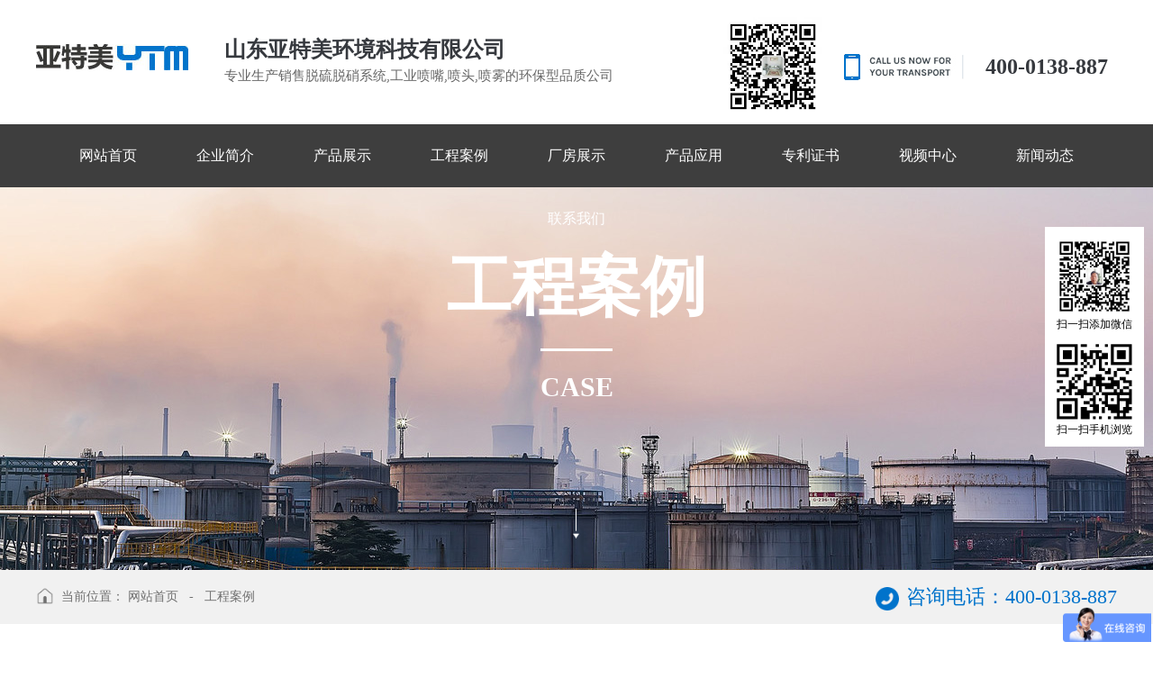

--- FILE ---
content_type: text/html; charset=utf-8
request_url: http://www.sdjnytm.com/product2.asp?topage=0&menu=&lei=263&key=&m1=&m2=&o=0&c=0&pm=0&i8=1&pagesetup=12
body_size: 30732
content:


<!Doctype html>
<html>
<head>
<meta charset="utf-8">
<meta http-equiv="X-UA-Compatible" content="IE=edge,chrome=1" />
<meta name="viewport" content="width=device-width,height=device-height,initial-scale=1.0,maximum-scale=1.0,user-scalable=no"/>

<title>工程案例_山东亚特美环境科技有限公司</title>
<meta name="Description" content="为您展示山东亚特美环境科技有限公司工程案例的相关内容" />
<meta name="Keywords" content="山东亚特美环境科技有限公司工程案例" />
<meta name="baidu-site-verification" content="WJP3n0vF9v" />
<script src="css/mooncode.js" type="text/javascript"></script>
<link rel="stylesheet" href="css/ny.css">
<link rel="stylesheet" type="text/css" href="style/css/style.css"/>
<link rel="stylesheet" type="text/css" media="screen and (min-width:1200px)" href="style/css/animate.css">
<link rel="stylesheet" type="text/css" href="style/css/swiper.min.css"/>
<script src="http://libs.baidu.com/jquery/2.0.0/jquery.min.js"></script>
<script type="text/javascript" charset="utf-8" src="style/js/public.js" ></script>
<script type="text/javascript" charset="utf-8" src="style/js/swiper.min.js" ></script>
<script>
var _hmt = _hmt || [];
(function() {
  var hm = document.createElement("script");
  hm.src = "";
  var s = document.getElementsByTagName("script")[0]; 
  s.parentNode.insertBefore(hm, s);
})();
</script>
<script>
var _hmt = _hmt || [];
(function() {
  var hm = document.createElement("script");
  hm.src = "https://hm.baidu.com/hm.js?302e4206e8eda08c33c2b9e6ac6e8ace";
  var s = document.getElementsByTagName("script")[0]; 
  s.parentNode.insertBefore(hm, s);
})();
</script>

</head>
<body>
<!-- 
    ┌────────────────────────────────────────┐
	│  山东咕果 版权所有 http://www.sdguguo.com/                                     │
	│  山东咕果信息技术有限公司是一家从事移动互联网营销平台的企业                    │
	│  专注于为广大企业提供移动营销渠道，                                            │
	│  帮助企业实现O2O、移动电商、轻应用等多层面开发的互联网公司                     │
    └────────────────────────────────────────┘ 
-->
<!--程序核心版本 8.6.182 QQ:23165062 http://wf66.com/ Copyright 2001-2025-->

<!-- 头部 -->
<div class="top_header">
	<div class="inner clear">
		<a href="index.asp" class="fl clear logo">
			<img src='style/images/logo.jpg' alt='山东亚特美环境科技有限公司' class="fl wow fadeInDown"/>
			<div class="text fl wow fadeInUp">
				<h2>山东亚特美环境科技有限公司</h2>
				<p>专业生产销售脱硫脱硝系统,工业喷嘴,喷头,喷雾的环保型品质公司</p>
			</div>
		</a>
		<div class="fr wow fadeInRight">
			<img src="style/images/er.jpg" alt="二维码" class="img1" style="width:110px;"/>
			<img src="style/images/tel.gif" alt="联系电话" class="img2"/>
			<span title="400-0138-887">400-0138-887</span>
		</div>
	</div>
</div>
<div class="header">
	<div class="inner clear wow fadeInUp">
		<a href="index.asp" class="wap_show fl">
			<img src='style/images/logo.png' alt='山东亚特美环境科技有限公司'/>
		</a>
		<div class="nav tran">
			<ul class='clear'>
				<li>
					<div class="oh">
						<span class="circle"></span>
						<a href="index.asp" title="网站首页" target="_blank"><span class="text">网站首页</span></a>
					</div>
				</li>
				<li>
					<div class="oh">
						<span class="circle"></span>
						<a href="about.asp" title="企业简介" target="_blank"><span class="text">企业简介</span></a>
					</div>
				</li>
				<li>
					<div class="oh">
						<span class="circle"></span>
						<a href="product.asp?lei=44" title="产品展示" target="_blank"><span class="text">产品展示</span></a>
					</div>
				</li>
				<li>
					<div class="oh">
						<span class="circle"></span>
						<a href="product2.asp?lei=263" title="工程案例" target="_blank"><span class="text">工程案例</span></a>
					</div>
				</li>
				<li>
					<div class="oh">
						<span class="circle"></span>
						<a href="product3.asp?lei=280" title="厂房展示" target="_blank"><span class="text">厂房展示</span></a>
					</div>
				</li>
				<li>
					<div class="oh">
						<span class="circle"></span>
						<a href="product4.asp" title="产品应用" target="_blank"><span class="text">产品应用</span></a>
					</div>
				</li>
				<li>
					<div class="oh">
						<span class="circle"></span>
						<a href="product5.asp?lei=282" title="专利证书" target="_blank"><span class="text">专利证书</span></a>
					</div>
				</li>
				<li>
					<div class="oh">
						<span class="circle"></span>
						<a href="product6.asp?lei=283" title="视频中心" target="_blank"><span class="text">视频中心</span></a>
					</div>
				</li>
				<li>
					<div class="oh">
						<span class="circle"></span>
						<a href="news.asp?lei=35" title="新闻动态" target="_blank"><span class="text">新闻动态</span></a>
					</div>
				</li>
				<li>
					<div class="oh">
						<span class="circle"></span>
						<a href="contact.asp" title="联系我们" target="_blank"><span class="text">联系我们</span></a>
					</div>
				</li>
			</ul>
		</div>
		<div id="close"></div>
		<div class="menu_box">
			<div class="nav_button"></div>
		</div>
	</div>
	<div class="product_son clear">	
		<div class="auto clear">
		 
		<div class="item">
			<a href="product.asp?lei=321" title="观景喷头" target="_blank">
				<img src="upfile/images/2024/11/06/17308843179168303.jpg" alt="观景喷头"/>
				<p class="wot pub_button"><i class="pb_bg"></i>观景喷头</p>
			</a>
		</div>
		 
		<div class="item">
			<a href="product.asp?lei=320" title="管道摄像机" target="_blank">
				<img src="upfile/images/2024/05/16/17158437304014616.jpg" alt="管道摄像机"/>
				<p class="wot pub_button"><i class="pb_bg"></i>管道摄像机</p>
			</a>
		</div>
		 
		<div class="item">
			<a href="product.asp?lei=319" title="高压管道疏通喷头" target="_blank">
				<img src="upfile/images/2024/05/16/17158410741145948.jpg" alt="高压管道疏通喷头"/>
				<p class="wot pub_button"><i class="pb_bg"></i>高压管道疏通喷头</p>
			</a>
		</div>
		 
		<div class="item">
			<a href="product.asp?lei=318" title="360度旋转清洗喷头" target="_blank">
				<img src="upfile/images/2024/06/24/17191953783209592.png" alt="360度旋转清洗喷头"/>
				<p class="wot pub_button"><i class="pb_bg"></i>360度旋转清洗喷头</p>
			</a>
		</div>
		 
		<div class="item">
			<a href="product.asp?lei=287" title="空心锥喷嘴" target="_blank">
				<img src="upfile/images/2024/01/30/17066025287363386.jpg" alt="空心锥喷嘴"/>
				<p class="wot pub_button"><i class="pb_bg"></i>空心锥喷嘴</p>
			</a>
		</div>
		 
		<div class="item">
			<a href="product.asp?lei=303" title="实心锥喷嘴" target="_blank">
				<img src="upfile/images/2024/06/21/17189531699390638.jpg" alt="实心锥喷嘴"/>
				<p class="wot pub_button"><i class="pb_bg"></i>实心锥喷嘴</p>
			</a>
		</div>
		 
		<div class="item">
			<a href="product.asp?lei=300" title="扇形喷嘴" target="_blank">
				<img src="upfile/images/2024/07/16/17210972731305249.jpg" alt="扇形喷嘴"/>
				<p class="wot pub_button"><i class="pb_bg"></i>扇形喷嘴</p>
			</a>
		</div>
		 
		<div class="item">
			<a href="product.asp?lei=306" title="雾化喷嘴" target="_blank">
				<img src="upfile/images/2024/07/02/17199016686282469.jpg" alt="雾化喷嘴"/>
				<p class="wot pub_button"><i class="pb_bg"></i>雾化喷嘴</p>
			</a>
		</div>
		 
		<div class="item">
			<a href="product.asp?lei=316" title="回流喷枪" target="_blank">
				<img src="upfile/images/2024/05/07/17150687472672498.jpg" alt="回流喷枪"/>
				<p class="wot pub_button"><i class="pb_bg"></i>回流喷枪</p>
			</a>
		</div>
		 
		<div class="item">
			<a href="product.asp?lei=312" title="除尘喷枪" target="_blank">
				<img src="upfile/images/2024/02/22/17085830749817732.jpg" alt="除尘喷枪"/>
				<p class="wot pub_button"><i class="pb_bg"></i>除尘喷枪</p>
			</a>
		</div>
		 
		<div class="item">
			<a href="product.asp?lei=311" title="脱剂模喷枪" target="_blank">
				<img src="upfile/images/2024/05/07/17150601074562971.jpg" alt="脱剂模喷枪"/>
				<p class="wot pub_button"><i class="pb_bg"></i>脱剂模喷枪</p>
			</a>
		</div>
		 
		<div class="item">
			<a href="product.asp?lei=317" title="微型自动喷枪" target="_blank">
				<img src="upfile/images/2024/05/06/17149836542621961.jpg" alt="微型自动喷枪"/>
				<p class="wot pub_button"><i class="pb_bg"></i>微型自动喷枪</p>
			</a>
		</div>
		 
		<div class="item">
			<a href="product.asp?lei=310" title="脱硫脱硝喷枪" target="_blank">
				<img src="upfile/images/2024/02/22/17085854942112195.jpg" alt="脱硫脱硝喷枪"/>
				<p class="wot pub_button"><i class="pb_bg"></i>脱硫脱硝喷枪</p>
			</a>
		</div>
		 
		<div class="item">
			<a href="product.asp?lei=307" title="空气雾化喷雾喷嘴" target="_blank">
				<img src="upfile/images/2024/06/15/17184421949134794.jpg" alt="空气雾化喷雾喷嘴"/>
				<p class="wot pub_button"><i class="pb_bg"></i>空气雾化喷雾喷嘴</p>
			</a>
		</div>
		 
		<div class="item">
			<a href="product.asp?lei=304" title="槽罐清洗喷嘴" target="_blank">
				<img src="upfile/images/2024/04/19/17134910706166013.jpg" alt="槽罐清洗喷嘴"/>
				<p class="wot pub_button"><i class="pb_bg"></i>槽罐清洗喷嘴</p>
			</a>
		</div>
		 
		<div class="item">
			<a href="product.asp?lei=309" title="脱硫碳化硅喷嘴" target="_blank">
				<img src="upfile/images/2024/02/24/17087438884677915.jpg" alt="脱硫碳化硅喷嘴"/>
				<p class="wot pub_button"><i class="pb_bg"></i>脱硫碳化硅喷嘴</p>
			</a>
		</div>
		 
		<div class="item">
			<a href="product.asp?lei=308" title="水泥增湿塔喷嘴" target="_blank">
				<img src="upfile/images/2024/02/24/17087457701790159.jpg" alt="水泥增湿塔喷嘴"/>
				<p class="wot pub_button"><i class="pb_bg"></i>水泥增湿塔喷嘴</p>
			</a>
		</div>
		 
		<div class="item">
			<a href="product.asp?lei=305" title="万向可调喷嘴" target="_blank">
				<img src="upfile/images/2024/02/24/17087526478711958.jpg" alt="万向可调喷嘴"/>
				<p class="wot pub_button"><i class="pb_bg"></i>万向可调喷嘴</p>
			</a>
		</div>
		 
		<div class="item">
			<a href="product.asp?lei=302" title="饱和器喷嘴" target="_blank">
				<img src="upfile/images/2024/06/22/17190215436372968.jpg" alt="饱和器喷嘴"/>
				<p class="wot pub_button"><i class="pb_bg"></i>饱和器喷嘴</p>
			</a>
		</div>
		 
		<div class="item">
			<a href="product.asp?lei=301" title="凉水塔喷嘴" target="_blank">
				<img src="upfile/images/2020/09/30/16014524526343580.jpg" alt="凉水塔喷嘴"/>
				<p class="wot pub_button"><i class="pb_bg"></i>凉水塔喷嘴</p>
			</a>
		</div>
		 
		<div class="item">
			<a href="product.asp?lei=299" title="汇流喷嘴" target="_blank">
				<img src="upfile/images/2024/07/15/17210219602978055.jpg" alt="汇流喷嘴"/>
				<p class="wot pub_button"><i class="pb_bg"></i>汇流喷嘴</p>
			</a>
		</div>
		 
		<div class="item">
			<a href="product.asp?lei=297" title="吹风喷嘴" target="_blank">
				<img src="upfile/images/2023/09/19/16951068067596983.jpg" alt="吹风喷嘴"/>
				<p class="wot pub_button"><i class="pb_bg"></i>吹风喷嘴</p>
			</a>
		</div>
		 
		<div class="item">
			<a href="product.asp?lei=296" title="塑胶喷嘴" target="_blank">
				<img src="upfile/images/2024/07/16/17211192724182157.jpg" alt="塑胶喷嘴"/>
				<p class="wot pub_button"><i class="pb_bg"></i>塑胶喷嘴</p>
			</a>
		</div>
		 
		<div class="item">
			<a href="product.asp?lei=292" title="脱硫雾化盘" target="_blank">
				<img src="upfile/images/2019/12/16/15764751527462400.jpg" alt="脱硫雾化盘"/>
				<p class="wot pub_button"><i class="pb_bg"></i>脱硫雾化盘</p>
			</a>
		</div>
		 
		<div class="item">
			<a href="product.asp?lei=290" title="喷嘴转接头" target="_blank">
				<img src="upfile/images/2024/05/06/17149861412952787.jpg" alt="喷嘴转接头"/>
				<p class="wot pub_button"><i class="pb_bg"></i>喷嘴转接头</p>
			</a>
		</div>
		 
		<div class="item">
			<a href="product.asp?lei=289" title="锅炉配件" target="_blank">
				<img src="upfile/images/2019/12/17/15765551834280485.jpg" alt="锅炉配件"/>
				<p class="wot pub_button"><i class="pb_bg"></i>锅炉配件</p>
			</a>
		</div>
		 
		<div class="item">
			<a href="product.asp?lei=288" title="定制产品" target="_blank">
				<img src="upfile/images/2023/09/19/16951123808965468.jpg" alt="定制产品"/>
				<p class="wot pub_button"><i class="pb_bg"></i>定制产品</p>
			</a>
		</div>
		 
		<div class="item">
			<a href="product.asp?lei=286" title="搅拌罐" target="_blank">
				<img src="upfile/images/2019/12/16/15764902022789777.jpg" alt="搅拌罐"/>
				<p class="wot pub_button"><i class="pb_bg"></i>搅拌罐</p>
			</a>
		</div>
		 
		<div class="item">
			<a href="product.asp?lei=285" title="滤水器" target="_blank">
				<img src="upfile/images/2023/06/24/16875947361022489.jpg" alt="滤水器"/>
				<p class="wot pub_button"><i class="pb_bg"></i>滤水器</p>
			</a>
		</div>
		
		</div>
	</div>
</div>
<!-- 头部 -->

<script>pcnav(800);/*自适应菜单*/</script>



<div id="nyba" style="background-image:url(images/8.jpg);">
	<div class="fade_text" data-parallax='{"y": 200}'>
		<div class="cn">
			<span class="wow slideInUp">工</span>
			<span class="wow slideInDown" data-wow-delay="0.1s">程</span>
			<span class="wow slideInUp" data-wow-delay="0.2s">案</span>
			<span class="wow slideInDown" data-wow-delay="0.3s">例</span>
		</div>
		<div class="line wow zoomIn" data-wow-delay="0.4s"></div>
		<div class="en"><span class="wow slideInDown" data-wow-delay="0.5s">case</span></div>
	</div>
	<div class="arrow_down">
        <div class="lg">
        	<span class="line"></span>
        	<span class="aw"></span>
        </div>
    </div>
</div>

<div class="position_now">
	<div class="auto clear">
		<div class="fl">
			<img src="images/home.png" alt="当前位置">当前位置：
			<a href="index.asp" title="网站首页">网站首页</a>
			&nbsp;&nbsp;-&nbsp;&nbsp;
			<a href="product2.asp?lei=263" title="工程案例">工程案例</a>
		</div>
		<div class="fr">
			<img src="images/call.png" alt="联系电话"><strong>咨询电话：400-0138-887</strong>
		</div>
	</div>
</div>


<div id="list" class="product_list_two">
	<div class="auto clear">
		<div class="right_side">
			
<div class="form_box">
<form method="POST" action="product_article.asp" class="sf clear">
<input type="text" name="key" size="15" title="请输入查询关键字。" value="" class="an ww inp">
<select size="1" name="o" class="an minhidden ww">
<option value="0" selected>推荐排序</option>
<option value="1">自然顺序</option>
</select><select name="liststyle" class="an minhidden ww">
<option value="small4_" selected>自然长宽</option>
<option value="small2_">强调重点</option>
</select><select name=lei class=an><option value=|0|1>所有分类</option><option value=|44|1>产品展示</option><option value=|321|1>　观景喷头</option><option value=|320|1>　管道摄像机</option><option value=|319|1>　高压管道疏通喷头</option><option value=|318|1>　360度旋转清洗喷头</option><option value=|287|1>　空心锥喷嘴</option><option value=|303|1>　实心锥喷嘴</option><option value=|300|1>　扇形喷嘴</option><option value=|306|1>　雾化喷嘴</option><option value=|316|1>　回流喷枪</option><option value=|312|1>　除尘喷枪</option><option value=|311|1>　脱剂模喷枪</option><option value=|317|1>　微型自动喷枪</option><option value=|310|1>　脱硫脱硝喷枪</option><option value=|307|1>　空气雾化喷雾喷嘴</option><option value=|304|1>　槽罐清洗喷嘴</option><option value=|309|1>　脱硫碳化硅喷嘴</option><option value=|308|1>　水泥增湿塔喷嘴</option><option value=|305|1>　万向可调喷嘴</option><option value=|302|1>　饱和器喷嘴</option><option value=|301|1>　凉水塔喷嘴</option><option value=|299|1>　汇流喷嘴</option><option value=|297|1>　吹风喷嘴</option><option value=|296|1>　塑胶喷嘴</option><option value=|292|1>　脱硫雾化盘</option><option value=|290|1>　喷嘴转接头</option><option value=|289|1>　锅炉配件</option><option value=|288|1>　定制产品</option><option value=|286|1>　搅拌罐</option><option value=|285|1>　滤水器</option><option value=|283|1>视频中心</option><option value=|282|1>专利证书</option><option value=|281|1>产品应用</option><option value=|280|1>厂房展示</option><option selected value=|263|1>工程案例</option></select><input type="submit" value="搜索" name="B1" class="an submit">
</form>
</div>

<ul class="showlist clear"></ul>
<div id="showdata" class="clear">
<div class="item tran">
	<a href="product_article.asp?id=798" title="临矿集团鲁南煤矿" target="_blank">
		<div class="img"><img src="upfile/images/2019/12/04/small4_15754404845708433.jpg" alt="临矿集团鲁南煤矿"></div>
		<div class="info tran">
			<strong class="wot">临矿集团鲁南煤矿</strong>
			<div class="line line1 tran"></div>
			<p class="tran"></p>
		</div>
		<div class="line line2"></div>
		<em></em>
	</a>
</div>

<div class="item tran">
	<a href="product_article.asp?id=797" title="临矿集团王楼煤矿" target="_blank">
		<div class="img"><img src="upfile/images/2019/12/04/small4_15754404044865507.jpg" alt="临矿集团王楼煤矿"></div>
		<div class="info tran">
			<strong class="wot">临矿集团王楼煤矿</strong>
			<div class="line line1 tran"></div>
			<p class="tran"></p>
		</div>
		<div class="line line2"></div>
		<em></em>
	</a>
</div>

<div class="item tran">
	<a href="product_article.asp?id=793" title="济宁唐阳煤矿" target="_blank">
		<div class="img"><img src="upfile/images/2019/12/04/small4_15754405574082731.jpg" alt="济宁唐阳煤矿"></div>
		<div class="info tran">
			<strong class="wot">济宁唐阳煤矿</strong>
			<div class="line line1 tran"></div>
			<p class="tran"></p>
		</div>
		<div class="line line2"></div>
		<em></em>
	</a>
</div>

<div class="item tran">
	<a href="product_article.asp?id=229" title="山西新希望铝业" target="_blank">
		<div class="img"><img src="upfile/images/2019/12/04/small4_15754545676145689.jpg" alt="山西新希望铝业"></div>
		<div class="info tran">
			<strong class="wot">山西新希望铝业</strong>
			<div class="line line1 tran"></div>
			<p class="tran"></p>
		</div>
		<div class="line line2"></div>
		<em></em>
	</a>
</div>

<div class="item tran">
	<a href="product_article.asp?id=228" title="中联水泥兖州有限公司" target="_blank">
		<div class="img"><img src="upfile/images/2019/12/04/small4_15754545404050458.jpg" alt="中联水泥兖州有限公司"></div>
		<div class="info tran">
			<strong class="wot">中联水泥兖州有限公司</strong>
			<div class="line line1 tran"></div>
			<p class="tran"></p>
		</div>
		<div class="line line2"></div>
		<em></em>
	</a>
</div>

<div class="item tran">
	<a href="product_article.asp?id=227" title="淄博蓝山化工" target="_blank">
		<div class="img"><img src="upfile/images/2019/12/04/small4_15754545122578840.jpg" alt="淄博蓝山化工"></div>
		<div class="info tran">
			<strong class="wot">淄博蓝山化工</strong>
			<div class="line line1 tran"></div>
			<p class="tran"></p>
		</div>
		<div class="line line2"></div>
		<em></em>
	</a>
</div>

<div class="item tran">
	<a href="product_article.asp?id=226" title="大森林豆制品有限公司" target="_blank">
		<div class="img"><img src="upfile/images/2019/12/04/small4_15754544597055220.jpg" alt="大森林豆制品有限公司"></div>
		<div class="info tran">
			<strong class="wot">大森林豆制品有限公司</strong>
			<div class="line line1 tran"></div>
			<p class="tran"></p>
		</div>
		<div class="line line2"></div>
		<em></em>
	</a>
</div>

<div class="item tran">
	<a href="product_article.asp?id=225" title="大圣豆制品有限公司" target="_blank">
		<div class="img"><img src="upfile/images/2019/12/04/small4_15754544113563901.jpg" alt="大圣豆制品有限公司"></div>
		<div class="info tran">
			<strong class="wot">大圣豆制品有限公司</strong>
			<div class="line line1 tran"></div>
			<p class="tran"></p>
		</div>
		<div class="line line2"></div>
		<em></em>
	</a>
</div>

<div class="item tran">
	<a href="product_article.asp?id=222" title="内黄华豫豆制品有限公司" target="_blank">
		<div class="img"><img src="upfile/images/2019/12/04/small4_15754543003134336.jpg" alt="内黄华豫豆制品有限公司"></div>
		<div class="info tran">
			<strong class="wot">内黄华豫豆制品有限公司</strong>
			<div class="line line1 tran"></div>
			<p class="tran"></p>
		</div>
		<div class="line line2"></div>
		<em></em>
	</a>
</div>

<div class="item tran">
	<a href="product_article.asp?id=224" title="豆制品厂脱硝工程" target="_blank">
		<div class="img"><img src="upfile/images/2019/12/04/small4_15754543841877774.jpg" alt="豆制品厂脱硝工程"></div>
		<div class="info tran">
			<strong class="wot">豆制品厂脱硝工程</strong>
			<div class="line line1 tran"></div>
			<p class="tran"></p>
		</div>
		<div class="line line2"></div>
		<em></em>
	</a>
</div>

<div class="item tran">
	<a href="product_article.asp?id=223" title="河南天绿嘉业豆制品厂" target="_blank">
		<div class="img"><img src="upfile/images/2019/12/04/small4_15754543602692273.jpg" alt="河南天绿嘉业豆制品厂"></div>
		<div class="info tran">
			<strong class="wot">河南天绿嘉业豆制品厂</strong>
			<div class="line line1 tran"></div>
			<p class="tran"></p>
		</div>
		<div class="line line2"></div>
		<em></em>
	</a>
</div>

<div class="item tran">
	<a href="product_article.asp?id=220" title="山西和顺县胜雄精密铸造耐火材料有限公司" target="_blank">
		<div class="img"><img src="upfile/images/2019/12/17/small4_15765519551261304.jpg" alt="山西和顺县胜雄精密铸造耐火材料有限公司"></div>
		<div class="info tran">
			<strong class="wot">山西和顺县胜雄精密铸造耐火材料有限公司</strong>
			<div class="line line1 tran"></div>
			<p class="tran"></p>
		</div>
		<div class="line line2"></div>
		<em></em>
	</a>
</div>
</div>
<div class="clear"></div>
<ul class='page_list'><div><b>总计2页 [ <font color=red>1</font> <a href="product2.asp?topage=2&menu=&lei=263&key=&m1=&m2=&o=0&c=0&pm=0&i8=1&pagesetup=12">2</a> ]</b><span class='page_list_span1'><a href="product2.asp?topage=0&menu=&lei=263&key=&m1=&m2=&o=0&c=0&pm=0&i8=1&pagesetup=12">上一页</a> <a href="product2.asp?topage=2&menu=&lei=263&key=&m1=&m2=&o=0&c=0&pm=0&i8=1&pagesetup=12">下一页</a></span><span  class='page_list_span2'><select style="BACKGROUND-COLOR: #f0f9ff" onchange="if(this.options[this.selectedIndex].value!=''){location=this.options[this.selectedIndex].value;}" name="a"><option selected>第1页</option><SCRIPT>var url="&menu=&lei=263&key=&m1=&m2=&o=0&c=0&pm=0&i8=1&pagesetup=12";for (var i=1;i <= 2; i++) {;document.write(" <option value=product2.asp?topage="+i+""+url+">"+ i +"</option> ")}</SCRIPT></select></span></div></ul>
<script type="text/javascript">



//展示排列
function showlist(name,str,ministr,auto,str2,topage,url){
var ii=0;
if (topage<1){topage=1}
topage++

if($("body").width()<600){str=ministr;}
$(name).empty();
for (var i=0;i<str;i++){$(name).append("<div class='wrap_box'></div>");}	
$("#showdata").html($("#showdata").html().toLowerCase().replace(/small4_/g,str2));
var _w=$(name).width()/str-1.5;
_w=_w/$(name).width()*100;
var cp=$("#showdata").children("li");
if(cp.length>0){
for (var i=0;i<cp.length;i++)
{
if(ii==str){ii=0}
$(name).children("div").eq(ii).append("<li>"+cp.eq(i).html()+"</li>");	
$(name).children("div").eq(ii).css({"width":_w+"%"});
ii++;
}
$(name).children("div").eq(0).css("border-left",0);
}
if (auto>0){autoload(name,str,ministr,auto,str2,topage,url);$("ul.page_list").css("display","none");}
}

function autoload(name,str,ministr,auto,str2,topage,url){
window.onscroll = function () {
	var TOP=$(document).scrollTop();
	if (TOP>$(name).offset().top+$(name).height()-document.documentElement.clientHeight)
	{
	if ($(name).attr("load")!="no"){$(name).attr("load","no");
	$.post(url+"&topage="+topage,function(data,statusTxt){
		if(statusTxt=="success"&&data.length>20){
			$("#showdata").html($("#showdata").html()+data);
			if(auto==1){showlist(name,str,ministr,auto,str2,topage,url);$(name).attr("load","yes");};
			if(auto==2 && $("div#loaddata").length==0){
				$("ul.showlist").after("<div id='loaddata'><span class='button'>点击查看更多</span></div>");
				$("div#loaddata").click(function(){$("div#loaddata").remove();showlist(name,str,ministr,auto,str2,topage,url);$(name).attr("load","yes");$(document).scrollTop(TOP+200);})
				}
			}else{
			$(name).attr("load","no");
			if(topage>2&&auto==1){error3("已经展示了所有数据.",5);}
			}
	});
	}
	}}	
	}

/*showlist("样式名",每行个数,小尺寸时每行数,是否自动翻页,"small4_","url"); small4_为不裁切所略图 small2_为正方形图;*/
$(document).ready(function(){
});
showlist("ul.showlist",3,2,0,"small4_",0,"data.asp?menu=show_data&thispage=product_article.asp&lei=263&key=&m1=&m2=&o=0&c=0&pm=0&i8=1&pagesetup=12");
$(window).resize(function() {
showlist("ul.showlist",3,2,0,"small4_",0,"data.asp?menu=show_data&thispage=product_article.asp&lei=263&key=&m1=&m2=&o=0&c=0&pm=0&i8=1&pagesetup=12");
});
</script>

<script type="text/javascript" charset="utf-8" src="css/jq/public.min.js" ></script>
		</div>
	</div>
</div>

<script src="style/js/jquery.parallax-scroll.js"></script>

<script language="javascript" src="data.asp?menu=session"></script>

<!-- 底部 -->
<div class="footer">
	<div class="nav">
		<div class="inner">
			<a href="index.asp" target="_blank">网站首页</a>
			<a href="about.asp" target="_blank">企业简介</a>
			<a href="product.asp?lei=44" target="_blank">产品展示</a>
			<a href="product2.asp?lei=263" target="_blank">工程案例</a>
			<a href="product3.asp?lei=280" target="_blank">厂房展示</a>
			<a href="product4.asp" target="_blank">产品应用</a>
			<a href="product5.asp?lei=282" target="_blank">专利证书</a>
			<a href="product6.asp?lei=283" target="_blank">视频中心</a>
			<a href="news.asp?lei=35" target="_blank">新闻中心</a>
			<a href="contact.asp" target="_blank">联系我们</a>
		</div>
	</div>
	<div class="bg">
		<div class="inner clear">
			<div class="one fl wow fadeInUp">
				<a href="index.asp"><img src="style/images/f-logo.png" alt="山东亚特美环境科技有限公司"/></a>
				<strong>几百种喷头，总能选到合适的</strong>
				<div class="call">400-0138-887</div>
				<p>
					网址：http://www.sdjnytm.com<br />	
					地址：汶上县次丘工业区
				</p>
			</div>
			<div class="two fl wow fadeInUp" data-wow-delay="0.2s">
				<h4>联系方式</h4>
				<p>技术部电话：<a href="tel:15106788379">15106788379</a></p>
				<p>华北销售热线：<a href="tel:15154762689">15154762689</a></p>
				<p>华南销售热线：<a href="tel:15154762689">15154762689</a></p>
				<p>传真：<a href="tel:0537-7071496">0537-7071496</a></p>
				<p>邮箱：<a href="tel:18653735066@163.com">18653735066@163.com</a></p>
			</div>
			<div class="three fr wow fadeInUp" data-wow-delay="0.4s">
				<div class="item clear" style="margin-bottom:30px;">
					<img src="style/images/er.jpg" alt="扫一扫添加微信" class="fl"/>
					<p class="fl">扫一扫<br />添加微信<br />了解更多</p>
				</div>
				<div class="item clear">
					<img src="style/images/er1.png" alt="扫一扫手机浏览" class="fl"/>
					<p class="fl">扫一扫<br />用手机浏览</p>
				</div>
			</div>
		</div>
	</div>
</div>
<div class="copyright page_end">
	Copyright&nbsp;<a target="_blank" href="Http://www.sdjnytm.com" class="a1">sdjnytm.com 山东亚特美环境科技有限公司</a> <img src="http://js.sdguguo.com/logo/jn.png"/>&nbsp;<a target="_blank" href="http://beian.miit.gov.cn">鲁ICP备15042237号-1</a><a target="_blank" href="gs.asp"><img src="http://js.sdguguo.com/logo/gs_img/gs_logo.jpg"/></a>
	<a target="_blank" href=" " style="display:inline-block;text-decoration:none;height:20px;line-height:20px;"><img src="./images/ga.png" style="float:left;"/><p style="float:left;height:20px;line-height:20px;margin: 0px 0px 0px 5px; color:#939393;">鲁公网安备 37083002000109号</p ></ a>
</div>
<!-- 底部 -->
<div class="fixed_footer clear">
	<a href="index.asp" title="首页">
		<img src="images/i3.png" alt="首页"/>
		<strong>首页</strong>
	</a>
	<a href="product.asp?lei=44" title="产品">
		<img src="images/i4.png" alt="产品"/>
		<strong>产品</strong>
	</a>
	<a href="tel:400-0138-887" title="电话">
		<img src="images/i1.png" alt="电话"/>
		<strong>电话</strong>
	</a>
	<!--<a href="sms:15106788379" title="短信">
		<img src="m/images/i2.png" alt="短信"/>
		<strong>短信</strong>
	</a>-->
</div>
<div class="go_top" title="回到顶部"></div>

<div class="fixed_right">
	<div class="item clear" style="margin-bottom:10px;">
		<img src="style/images/er2.jpg"/>
		<p>扫一扫添加微信</p>
	</div>
	<div class="item clear">
		<img src="style/images/er1.png"/>
		<p>扫一扫手机浏览</p>
	</div>
</div>

<script type="text/javascript" charset="utf-8" src="style/js/wow.min.js" ></script>
<script type="text/javascript">new WOW().init();</script>

</body>
</html>


--- FILE ---
content_type: text/css
request_url: http://www.sdjnytm.com/css/ny.css
body_size: 20123
content:
/*管理菜单*/

.adminlink {
	background: #fdfdfd;
}

.adminlink a {
	display: block;
	color: #666;
	text-decoration: none;
	line-height: 34px;
	height: 34px;
	padding-left: 18px;
	border-bottom: 1px solid #f3f3f3;
	border-top: 1px solid #fff;
}

.adminlink a:hover {
	background: #f0f0f0;
	color: #C4005B;
}


/*菜单连接*/

ul.minmenu li {
	float: left;
	padding: 15px 15px 15px 0px;
}

ul.minmenu a {
	text-decoration: none;
	border: 1px solid #bbb;
	display: block;
	background: #F6F6F6;
	line-height: 30px;
	text-align: center;
	padding: 0px 20px;
	border-radius: 5px;
}

ul.minmenu a:hover {
	background: #fff;
}

ul.minmenu a:active,
ul.minmenu li.selectlink a,
.selectlink a {
	background: #C4005B;
	color: #fff;
	border: 1px solid #C4005B;
	box-shadow: 0px 0px 15px #aaa;
}


/*单广告链接*/

.link {}

.link img {
	border-radius: 5px;
	max-height: 260px;
}

.link img:hover {
	box-shadow: 0px 0px 15px #aaa;
}


/*组广告链接*/

.links {}

.links li {
	float: left;
}

.links li a {}

.links li a img {
	border-radius: 5px;
	max-height: 260px;
}

.links li a img:hover {
	box-shadow: 0px 0px 15px #aaa;
}

.links li ol {
	text-align: center
}


/*底部*/

.bottomlinks {
	line-height: 52px;
	height: 52px;
	background: #C4005B;
	border-bottom: 5px #CCC solid;
	COLOR: #fff;
	text-align: center;
}

.bottomlinks a {
	color: #fff;
}

.bottomlinks b {
	float: right;
	padding-right: 20px;
}

.copy {
	line-height: 58px;
	height: 58px;
	COLOR: #000;
	text-align: center;
}


/*自定义条数展示与新闻*/

ul.love {
	width: 100%;
}

ul.love li {
	width: 20%;
	padding: 10px 0px;
	float: left;
	color: #666;
}

ul.love li a {
	display: block;
	color: #666;
	margin: 10px;
}

ul.love li a:hover {
	color: #FF0000;
}

ul.love li a img {
	width: 100%;
}

ul.love li div {
	overflow: hidden;
	transform: rotate(0);
	border-radius: 5px;
}

ul.love li div img {
	transition: all 2s ease-in-out;
}

ul.love li div:hover img {
	transform: translateZ(0) scale(1.12);
	transition: all .4s ease-in-out;
}

ul.love li div:hover {
	box-shadow: 0px 0px 15px #333;
	transition: all .3s ease-in-out;
}

ul.love ol {
	padding: 10px 0px 0px 0px;
	display: block;
	text-align: center;
}

ul.lovelist li {
	width: 32.53%;
	float: left;
	background: #fafafa;
	margin: 0.8% 0.8% 0.8% 0px;
	padding: 0px;
	border-radius: 5px;
	transition: all 1.5s ease-in-out;
}

ul.lovelist li a {
	padding-left: 10px;
	font-size: 1.2em;
}

ul.lovelist li:hover {
	background: #eee;
	transition: all .01s ease-in-out;
}


/*表单与编辑器样式*/




ul.fs li {
	background: #fff;
	padding: 0px;
	position: relative;
}

ul.fs li.info {
	padding: 10px 20px;
	min-height: 25px;
	margin: 0px;
}

ul.fs li * {
	font-size: 16px;
	font-family: 'Microsoft Yahei', '微软雅黑E软雅黑6F\96C5\9ED1', Arial, 'Hiragino Sans GB', '宋体B8B体4F53'
}


ul.fs li dl,
ul.fs li dt,
ul.fs li dd {
	min-height: 46px;
	line-height: 46px;
	margin-right: 2%;
	display: inline-block;
	*display: inline;
	*zoom: 1;
	vertical-align: top;
}

ul.fs li dl {
	width: 10%;
	text-align: right;
}

ul.fs li dt {
	width: 51%;
}

ul.fs li dd {
	width: 31.5%;
}

ul.fs li:hover dl {
	color: red;
}

ul.fs li:hover dd {
	color: red;
}

ul.fs div.edittools {
	margin: 5px;
}

ul.fs .border-top {
	border-top: #eee 1px solid;
}

ul.fs li.selects {
	display: none;
}

ul.fs li dt input[type="text"],
ul.fs li dt input[type="password"],
ul.fs li dt textarea {
	width: 95%;
	font-size: 16px;
	height: 23px;
	padding: 2px;
}

ul.fs li dt input[type="radio"],
ul.fs li dt input[type="checkbox"] {
	height: auto;
}

ul.fs li dt textarea {
	height: 150px;
	line-height: 150%;
	margin-top: 8px;
}

ul.fs li dt select,
ul.fs li dt textarea,
ul.fs li dt input {
	border: 1px solid #0099cc;
	BACKGROUND: #fdfdfd;
	COLOR: #0099cc;
}

ul.fs li dt select:hover,
ul.fs li dt textarea:hover,
ul.fs li dt input:hover {
	border: 1px solid #00ddff;
	BACKGROUND: #fff;
	box-shadow: 0px 0px 13px #666;
}

ul.fs li dt label {
	padding: 0px 5px 0px 0px;
}

ul.fs li dt label span {
	border: 1px #FFFFFF solid;
	border-radius: 5px;
	cursor: pointer;
}

ul.fs li dt label span:hover {
	background: #888;
	color: #fff;
}

ul.fs li dt label input[type="radio"],
ul.fs li dt label input[type="checkbox"] {
	height: auto;
	border: 0px;
	opacity: 0;
	position: absolute;
	z-index: -1;
}

ul.fs li dt input[type="checkbox"]+span,
ul.fs li dt input[type="radio"]+span {
	padding: 2px 5px;
}

ul.fs li dt input[type="checkbox"]:checked+span,
ul.fs li dt input[type="radio"]:checked+span {
	border: 1px #aaa solid;
	color: #000;
	background: #eee;
}

@media \0screen\,
screen\9 {
	/*区分IE9以下版本*/
	ul.fs li dt input[type="checkbox"]+span,
	ul.fs li dt input[type="radio"]+span {
		padding: 0px 13px 0px 6px;
	}
	ul.fs li dt label input[type="radio"],
	ul.fs li dt label input[type="checkbox"] {
		opacity: 100\9;
		position: static\9;
	}
}

ul.fs .showimg {
	position: relative;
	background: #fff;
	display: none;
}

ul.fs .showimg dd {
	position: relative;
	margin-left: 180px;
}

ul.fs .showimg dt {
	position: absolute;
	top: 37px;
	width: 180px;
}

ul.fs .showimg dt img,
ul.fs .showimg dd img {
	height: 100px;
	line-height: 130px;
	padding: 5px;
	margin: 10px 10px 10px 0px;
	border: #eee 1px solid;
	background: #FFF;
	cursor: pointer;
}

ul.fs .showimg dt img {
	max-height: 100px;
	max-width: 90%;
}

ul.fs .showimg img:hover {
	box-shadow: 0px 0px 13px #666;
}

div.editsubmit {
	text-align: center;
	width: 100%;
}

div.editsubmit input,
.button {
	user-select: none;
	width: auto;
	border: 0px;
	color: #fff;
	font-size: 16px;
	font-family: 'Microsoft Yahei', '微软雅黑E软雅黑6F\96C5\9ED1', Arial, 'Hiragino Sans GB', '宋体B8B体4F53';
	text-shadow: 0 1px 0 rgba(0, 0, 0, 0.35);
	height: 38px;
	line-height: 38px;
	padding: 0px 13px;
	margin: 15px;
	display: inline-block;
	text-align: center;
	cursor: pointer;
	border-radius: 3px;
	box-shadow: 0px 1px 1px 0px rgba(0, 0, 0, 0.3);
	text-decoration: none !important;
	background-color: #2EB5E5;
	background-image: -moz-linear-gradient(top, #34C0E9, #29AAE1);
	background-image: -webkit-linear-gradient(top, #34C0E9, #29AAE1);
	background-image: -ms-linear-gradient(top, #34C0E9, #29AAE1);
	background-image: linear-gradient(top, #34C0E9, #29AAE1);
	filter: progid:DXImageTransform.Microsoft.gradient( startColorstr='#34C0E9', endColorstr='#29AAE1', GradientType=0);
}

div.editsubmit input:hover,
.button:hover {
	box-shadow: 1px 3px 3px 0px rgba(0, 0, 0, 0.3);
	color: #ffd;
}

ul.fs .seo div {
	line-height: 200%;
	padding: 20px;
	color: red;
}

ul.fs table.table {
	background: #FFFFFF;
}

ul.fs table.table td input {
	width: 90%;
}

@media only screen and (max-width: 650px) {
	ul.fs li dl {
		width: 27%;
		text-align: right;
	}
	ul.fs li dt {
		width: 65%;
	}
	ul.fs li dd {
		position: absolute;
		top: -46px;
		left: 0px;
		width: 100%;
		display: none;
		text-align: center;
	}
	ul.fs li:hover dd {
		display: block;
		background: rgba(0, 0, 0, 0.8);
	}
	.minhidden {
		display: none
	}
}

ul.minfs li dl {
	width: 27%;
	text-align: right;
}

ul.minfs li dt {
	width: 65%;
}

ul.minfs li dd {
	position: absolute;
	top: -46px;
	left: 0px;
	width: 100%;
	display: none;
	text-align: center;
}

ul.minfs li:hover dd {
	display: block;
	background:#ddd;
}

.button2,
div.editsubmit .button2 {
	user-select: none;
	width: auto;
	border: 0px;
	color: #fff;
	font-size: 16px;
	font-family: 'Microsoft Yahei', '微软雅黑E软雅黑6F\96C5\9ED1', Arial, 'Hiragino Sans GB', '宋体B8B体4F53';
	text-shadow: 0 1px 0 rgba(0, 0, 0, 0.35);
	height: 38px;
	line-height: 38px;
	padding: 0px 13px;
	margin: 15px;
	display: inline-block;
	text-align: center;
	cursor: pointer;
	border-radius: 3px;
	box-shadow: 0px 1px 1px 0px rgba(0, 0, 0, 0.3);
	text-decoration: none !important;
	background-color: #ff4400;
	background-image: -moz-linear-gradient(top, #ff4400, #dd2b00);
	background-image: -webkit-linear-gradient(top, #ff4400, #dd2b00);
	background-image: -ms-linear-gradient(top, #ff4400, #dd2b00);
	background-image: linear-gradient(top, #ff4400, #dd2b00);
	filter: progid:DXImageTransform.Microsoft.gradient( startColorstr='#ff4400', endColorstr='#dd2b00', GradientType=0);
}

.button2:hover {
	color: #fff;
	background: #ff4400;
}

.min_button {
	padding: 0px 10px;
	margin: 5px;
	line-height: 28px;
	height: 28px;
	font-size: 13px;
}


/*禁止选中文字*/

.nocopy {
	-moz-user-select: none;
	-webkit-user-select: none;
	-ms-user-select: none;
	-khtml-user-select: none;
	user-select: none;
}


/*缩略图放大缩小*/

.show {
	position: absolute;
	z-index: 991;
	background: #000;
	height: 100%;
	width: 100%;
	top: 0px;
}

#show {
	position: absolute;
	z-index: 992;
	height: 100%;
	width: 100%;
	text-align: center;
	top: 0px;
	overflow: hidden;
	background: url(../images/admin/side.jpg)
}

#show div {
	height: 100%;
	position: relative;
	margin-right: 200px;
}

#show div img {
	margin: auto;
	position: absolute;
	top: 0;
	left: 0;
	bottom: 0;
	right: 0;
}

#show dl {
	height: 100%;
	top: 0px;
	marging-top: 20px;
	position: absolute;
	right: 0px;
	width: 200px;
	background: #787878 url(../images/bg/1.gif);
	overflow-y: auto;
	overflow-x: hidden;
	;
}

#show dl dt {
	width: 180px;
	margin: 0 auto;
}

#show dl dd {
	padding: 10px;
}

#show img {
	max-height: 95%;
	max-width: 95%;
	border: solid #aaa 3px;
	border-radius: 5px;
	position: relative;
}

#show img:hover {
	border: solid #fff 3px;
	box-shadow: 0px 0px 15px #aaa;
}


/*字体阴影与描边*/



/*主内容盒子*/

/* body {
	background: #fff url('../images/8xs/bg.gif') repeat-x;
} */

div.main {
	width: 1200px;
	text-align: left;
	min-height: 450px;
	margin: 0 auto;
}

/* div.list,
div.main_right,
div.main_left,
div.main_content {
	display: inline;
	word-break: break-all;
	table-layout: fixed;
	min-height: 200px;
	margin-bottom: 20px;
} */

div.main_content {
	float: left;
	width: 80%;
}

div.main_right {
	float: right;
	width: 19%;
	padding-left: 1%;
}

div.main_left {
	float: left;
	width: 19%;
	padding-right: 1%;
}


/*小内容盒子*/

div.min_box {
	border-radius: 5px;
	border: solid 1px #ddd;
	margin-bottom: 20px;
	background: #FFF;
}

div.min_box:hover {
	box-shadow: 0px 0px 15px #aaa;
	color: #000;
	background: url(../images/bg/hotbg.gif);
}

div.min_box_content {
	min-height: 200px;
	padding: 12px;
	line-height: 150%;
	font-size: 14px;
	color: #555;
	border-top: solid 1px #ddd;
	word-break: break-all;
}

div.min_box_content:hover {
	color: #000;
}


/*新闻产品的内容*/






/*项目标题*/

.navtable {
	width: 100%;
	height: 100px;
}

.navtable .td1 {
	width: 260px;
}


.hiddenhtml {
	overflow-y: hidden;
}


/*顶部*/

.top {
	padding-bottom: 15px;
	position: relative;
}

.top,
.top .top_bg,
.top .top_box {
	height: 38px;
	line-height: 33px;
}

.top .top_bg {
	position: absolute;
	width: 100%;
	z-index: -1;
	background: #eee url(../images/bg/header-bg.gif);
	opacity: 0.75;
	-moz-opacity: 0.75;
	-khtml-opacity: 0.75;
	filter: alpha(Opacity=75);
}

.top .top_box {
	width: 1200px;
	margin: 0 auto;
	height: 45px;
	position: relative;
}

.top .r ul,
.top .r li {
	float: left;
}

.top .r {
	position: absolute;
	right: 0;
	top: 0px;
	z-index: 10;
}

.top .r li {}

.top .r li a {
	display: block;
	padding: 0px 15px;
}

.top .r dl {
	background: #fff;
	text-align: center;
	border-top: 1px solid #aaa;
	display: none;
}

.top .r dt {
	padding: 10px;
}

.top .r form * {}

.top .r form a {
	display: inline;
	padding: 0px 5px;
}

.top .r form span {
	width: 30px;
}

.top .r form input {
	width: 90px;
}

.top .r #memory {
	width: 25px;
}

.top .r-select {
	background: #ddd;
	border-top: 3px solid #1F72A6;
}

.top .hover dl {
	display: block;
	background: #ff0;
}

.top .sms {
	color: red;
}

.bar {
	background: #1F72A6 url('../images/moban/top_bg.jpg');
	height: 151px;
	color: #fff;
	margin-bottom: 10px;
}

.bar_bg {
	background: url('../images/logo/logo.png') no-repeat;
	height: 100%;
}

.bar h1 {
	padding: 125px 10px 0px 0px;
	text-align: right;
}


/*********************以下为系统公共组件样式，不推荐普通用户修改*****************************/


/*主导航多级菜单*/

/*ul.nav {
	margin-top: 10px;
}

ul.nav li {
	float: left;
	position: relative;
	text-align: center;
	width: 100px;
	line-height: 40px;
	
}
ul.nav .navlink{
	-webkit-transition-duration: .5s;
	-moz-transition-duration: .5s;
	-ms-transition-duration: .5s;
	-o-transition-duration: .5s;
	transition-duration: .5s;
	border:solid 1px #fff;
}
ul.nav .navlink:hover,
ul.nav .select {
	border: 1px #d7a02b solid;
	border-radius: 5px;
	box-shadow: 0px 0px 15px #aaa;
}

ul.nav a {
	display: block;
	color: #000;
	font-size: 16px;
	font-family: 'Microsoft Yahei', '微软雅黑E\8F6F\96C5\9ED1';
	text-decoration: none;
}

ul.nav ul {
	position: absolute;
	opacity: 0;
	display: none;
	left: 0px;
	width: 100%;
}

ul.nav ul li {
	width: 100%;
}

ul.nav ul li a {
	color: #333;
	border: 0px;
	border-bottom: 1px #ddd solid;
	border-top: 1px #fff solid;
	background: #fff;
}

ul.nav ul li a:hover {
	background-color: #eee;
	color: #000;
	text-decoration: none;
}

ul.nav ul ul {
	left: 77px;
	top: -1px;
}
*/






ul.nav2 {
	position: fixed;
	top: 0;
	left: 0;
	height: 100%;
	width: 100%;
	z-index: 10;
	background: #FFFFFF;
	display: none;
}

ul.nav2 li {}

ul.nav2 .navlink:hover,
ul.nav2 .select {
	border-bottom: 1px #C4005B solid;
}

ul.nav2 a {
	display: block;
	color: #C4005B;
	padding: 10px;
	font-size: 14px;
	text-decoration: none;
	border-bottom: 1px #ddd solid;
	border-top: 1px #fff solid;
}

ul.nav2 ul {
	opacity: 0;
	display: none;
}

ul.nav2 ul li {}

ul.nav2 ul li a {
	background-color: #fafafa;
	color: #333;
	padding-left: 30px;
}

ul.nav2 ul li a:hover {
	background-color: #eee;
	color: #000;
	text-decoration: none;
}

ul.nav2 ul ul {}

img.nav2button {
	width: 40px;
	position: fixed;
	top: 70px;
	right: 6%;
	border-radius: 5px;
	box-shadow: 0px 0px 15px #aaa;
	border: #FFFFFF 3px solid;
}


/*状态信息*/

.error3 {
	position: absolute;
	z-index: 999;
	width: 400px;
	max-width: 80%;
	border: 1px solid #bbb;
	BACKGROUND: #fff;
	margin: auto auto;
}

.error3 h1 {
	BACKGROUND: #f0f0f0;
}

.error3 h1 span {
	min-width: auto;
}

.error3 div {
	padding: 5px;
	line-height: 30px;
	min-height: 100px;
	max-height: 360px;
	border-top: 1px solid #bbb;
	font-size: 1em;
	overflow: auto;
}


/*分页翻页*/

.page_list {
	margin: 0px;
	padding: 0px;
	list-style-type: none;
}

.page_list div {
	position: relative;
	padding: 10px;
	BACKGROUND-COLOR: #fff;
}

.page_list select {
	position: relative;
	background:none !important;
	border:1px solid #ccc;
	width:80px;
	height:22px;
}

.page_list_span1 {
	position: absolute;
	right: 0;
}

.page_list_span2 {
	position: absolute;
	right: 10px;
	display: none;
}

.page_list font {
	color: red;
}


/*搜索表单*/

div.form {
	height: 44px;
	line-height: 44px;
	border: 1px solid #efefef;
	background: #fefefe url('../images/admin/contentTop.png');
}

div.form span {
	padding-left: 120px;
}

div.form input {
	margin-right: 5px;
	height: 24px;
}

div.form .key {
	width: 180px;
}

div.form select {
	height: 28px;
}

div.form .submit {
	height: 28px;
}


/*Showbox*/

#showbox {
	position: absolute;
	top: 0px;
	left: 0px;
	z-index: 998;
	width: 99%;
	height: 100%;
	filter: alpha(opacity=0);
	-moz-opacity: 0;
	opacity: 0;
}

#showbox2 {
	position: absolute;
	top: 0px;
	left: 0px;
	z-index: 998;
	width: 100%;
	height: 100%;
	filter: alpha(opacity=90);
	-moz-opacity: 0.9;
	opacity: 0.9;
	background-color: #ddd;
}

#loadbox {
	position: absolute;
	top: 20%;
	left: 0px;
	width: 100%;
	z-index: 999;
	text-align: center;
}

#loadlayer {
	display: none;
}

#closebox {
	position: absolute;
	top: 0px;
	left: 0px;
	z-index: 999;
	width: 100%;
	height: 100%;
	text-align: right;
	background: url('../images/header-bg.gif') repeat-x;
}

#closebox a,
#closebox a:visited,
#closebox a:link,
#closebox a:active {
	line-height: 33px;
	font-size: 14px;
	color: #000;
	padding: 15px;
}


/*表格样式*/

table.table {
	width: 100%;
	background-color: #fff;
}

table.table,
table.table td {
	border-collapse: collapse;
	border: 1px solid #eee;
	padding: 10px;
}

table.table .tr {
	background-color: #f0f0f0;
	background-image: url('../images/moban/tr.gif');
	text-align: center;
}

table.table tr:hover {
	background: #f8f8f8;
}

table.table .tr2 {
	background-color: #fefefe;
}

table.table2 td {
	padding: 3px;
	border: 0px;
}

table.table3 {
	width: 100%;
	background: #fafafa;
}

table.table3 td {
	padding: 7px;
	border: 1px #FFFFFF solid;
}

table.table tr:first-child {
	color: #636363;
	background: #f8f8f8;
	background: -moz-linear-gradient(top, #f8f8f8 0%, #e8e8e8 100%);
	background: -webkit-gradient(linear, left top, left bottom, color-stop(0%, #f8f8f8), color-stop(100%, #e8e8e8));
	background: -webkit-linear-gradient(top, #f8f8f8 0%, #e8e8e8 100%);
	background: -o-linear-gradient(top, #f8f8f8 0%, #e8e8e8 100%);
	background: -ms-linear-gradient(top, #f8f8f8 0%, #e8e8e8 100%);
	background: linear-gradient(top, #f8f8f8 0%, #e8e8e8 100%);
	filter: progid:DXImageTransform.Microsoft.gradient( startColorstr='#f8f8f8', endColorstr='#e8e8e8', GradientType=0);
}


/*********************以下为主模块样式，不推荐修改*****************************/


/*投票*/

.vote td {
	padding: 1px;
}

.vote .td {
	background: #eee;
	width: 300px;
}

.vote div {
	background: url('../images/moban/top_bg.png');
	color: #fff;
}

.vote span {
	font-weight: bold;
}

.vote li {
	float: left;
	text-align: center;
	height: 330px;
	width: 47%;
	background: #fff;
	border: 1px solid #eee;
	margin: 10px;
}

.vote ol {
	background: #eee;
	padding: 10px;
}

.vote li img {
	width: 270px;
	margin: 10px;
}

.vote p {
	text-align: center;
}


/*********************以下为功能杂项，不推荐修改*****************************/


/*清除浮动*/



/*表单*/
.ss_box{
	background: #eee;
	padding: 10px 100px;
	margin: 20px 0px;
}


.ss_submit{
	width: 100px;
	height: 35px;
	background: #000;
	font-size: 16px;
	line-height: 35px;
	text-align: center;
	color: #fff;
	border-radius: 8px;
}

/*iframe解决下拉框问题*/

#iframe {
	position: absolute;
	z-index: 999;
	width: expression(this.nextSibling.offsetWidth);
	height: expression(this.nextSibling.offsetHeight);
	top: expression(this.nextSibling.offsetTop);
	left: expression(this.nextSibling.offsetLeft);
}


/*qr*/

.qr {
	margin: 5px 0px 15px 0px;
	width: 100%;
}

.qrout {
	BACKGROUND: #fff;
	line-height: 100%;
	padding: 5px;
	margin: 0px 24px 0px 15px;
	width: 100px;
	float: left;
}


/*alt*/

#alttxt {
	background: #FFF;
	border: 1px #ddd solid;
	font-size: 12px;
	padding: 10px;
	z-index: 1000;
	position: absolute;
	display: none;
	border-radius:6px;
}


/*数据报表*/

.chart {
	width: 100%;
	height: 400px;
	padding: 30px 0px;
}

--- FILE ---
content_type: text/css
request_url: http://www.sdjnytm.com/style/css/style.css
body_size: 46663
content:
/*===================== 重置样式 START =====================*/
@charset "utf-8";
html,body,h1,h2,h3,h4,h5,h6,p,dl,dd,dt,th,td,select,ul,ol,li,form,input,textarea,fieldset,legend,img{ margin:0; padding:0;}
h1,h2,h3,h4,h5,h6{font-weight: 300;}
li{list-style: none;}
a{text-decoration: none;background: transparent;outline: none;color:#000;height:100%;-webkit-transition: 0.5s;-o-transition: 0.5s;-ms-transition: 0.5s;-moz-transition: 0.5s;transition: 0.5s;}
a:hover, .tran, .pub_button .pb_bg, .pagenum span{-webkit-transition: 0.5s;-o-transition: 0.5s;-ms-transition: 0.5s;-moz-transition: 0.5s;transition: 0.5s;}
.wot{white-space:nowrap;overflow:hidden;text-overflow:ellipsis;}
.upp{text-transform:uppercase;}
img{ border: 0;vertical-align: middle;max-width:100%;display: block;}
table{ border-collapse: collapse; border-spacing: 0;}
input,textarea{ -webkit-user-modify: read-write-plaintext-only;outline-style: none;border:none;font-size:14px;}
input::-moz-placeholder, textarea::-moz-placeholder {color: #000; } 
input:-ms-input-placeholder, textarea:-ms-input-placeholder {color: #000; } 
input::-webkit-input-placeholder, textarea::-webkit-input-placeholder{color:#000; }
html::-webkit-scrollbar{width:5px;height:5px;background-color:#fff;} 
html::-webkit-scrollbar-track{border-radius:0;background-color:#fff;}
html::-webkit-scrollbar-thumb{border-radius:50px;width:5px;height:5px;background-color:#0073cb;}
textarea{resize:none; overflow: auto;}
input{padding-top: 0; padding-bottom: 0;};
select,input{vertical-align:middle; }
select,input,textarea{font-size:14px;margin:0;}
.clear{zoom:1;}
.clear:after{ content:""; display:block; height:0; visibility:hidden; clear:both;}
.clear::before, .clear::after { content: "";display: table; } 
.clear::after{clear: both;}
.fl{float: left;}
.fr{float: right;}
html{-ms-text-size-adjust: 100%;-webkit-text-size-adjust: 100%;-webkit-tap-highlight-color: transparent;}
body{font-family: \5FAE\8F6F\96C5\9ED1,"Microsoft YaHei";font-size:16px;color:#333;background-color: #fff;}
.error3{display: none !important;}
html,body{max-width:1920px;margin:0 auto;}
.inner{width:1300px;margin:0 auto;}
/*===================== 重置样式 END =====================*/

/*===================== 公用样式 START =====================*/
.top_header{height:100px;padding:19px 0;}
.top_header .logo img{margin-top:30px;}
.top_header .logo .text{margin-left:40px;}
.top_header .logo .text h2{font-size:24px;color:#36393E;font-weight:bold;padding:20px 0 4px;}
.top_header .logo .text p{font-size:15px;color:#666;}
.top_header .fr img, .top_header .fr span{display: inline-block;vertical-align: middle;margin:0 10px;}
.top_header .fr span{color:#36393E;font-size:24px;font-weight:bold;}

.header{height:70px;background-color:rgb(62, 62, 62);}
.header .nav ul{text-align: center;font-size:0;}
.header .nav ul li{display: inline-block;width:130px;height:70px;line-height:70px;text-align: center;}
.header .nav ul li .oh{position: relative;width:100%;height:100%;overflow: hidden;}
.header .nav ul li .circle {border-radius: 1000px;position: absolute;left: 0;top: 0;width: 0;height: 0;margin-left: 0;margin-top: 0;pointer-events: none;}
.header .nav ul li .text{position: relative;z-index: 10000;display: block;color:#fff;font-size:16px;-webkit-transition: 0.5s;-o-transition: 0.5s;-ms-transition: 0.5s;-moz-transition: 0.5s;transition: 0.5s;}
.header .nav ul li:hover .text{color:#fff;}
.header .nav ul li a.active{background-color:#0073cb;}
.header .nav ul li a.active .text{color:#fff;}
.circle_in{animation: circle_in 0.8s forwards}
.circle_out{animation: circle_out 0.8s forwards}
@keyframes circle_in {
	0% {width:0;height:0;margin-left:0;margin-top:0;background-color:#0073cb;}
	100% {width:400px;height:400px;margin-left:-200px;margin-top:-200px;background-color:#0073cb;}
}
@keyframes circle_out {
	0%{width:400px;height:400px;margin-left:-200px;margin-top:-200px;background-color:#0073cb;}
	100%{width:0;height:0;margin-left:0;margin-top:0;background-color:#0073cb;}
}
.header .product_son{display: none;position: absolute;left:0;top:208px;text-align: center;width:100%;padding:20px 0;height:auto;background-color:rgba(0,0,0,0.75);z-index:999;}
.header .product_son .auto{width:100%;margin:0 auto;font-size:0;}
.header .product_son .item{display: inline-block;width:9%;margin:0.5%;}
.header .product_son .item p{font-size:16px;color:#fff;height:40px;line-height:40px;}
.header .product_son .item:hover .pb_bg{transform: scaleY(1);-webkit-transform: scaleY(1);transform-origin: left 0;-webkit-transform-origin: left 0;visibility: visible\9;}

.header .call{position: absolute;right:0;top:24px;height:70px;background:url(../images/call.png) 0 center no-repeat;padding-left:44px;}
.header .call p{font-size:18px;color:#000;padding:6px 0 4px 0;}
.header .call h3{font-size:32px;color:#0073cb;font-family: impact;}

.banner .swiper-button-next, .banner .swiper-button-prev{width:40px;height:72px;}
.swiper-pagination-bullet-active{background-color:#0073cb !important;border-color:#0073cb !important;}

.pub_button{position: relative;z-index:1;}
.pub_button .pb_bg{position: absolute;left: 0;top: 0;width: 100%;height: 100%;background-color:rgba(0,15,203,0.7);-webkit-transition: transform 0.5s 0s cubic-bezier(0.36, 0.01, 0.29, 0.99);transition: transform 0.5s 0s cubic-bezier(0.36, 0.01, 0.29, 0.99);transform-origin: left 100%;-webkit-transform-origin: left 100%;transform: scaleY(0);-webkit-transform: scaleY(0);visibility: hidden\9;z-index: -1;}
.pub_button:hover .pb_bg, .pub_button.active .pb_bg{transform: scaleY(1);-webkit-transform: scaleY(1);transform-origin: left 0;-webkit-transform-origin: left 0;visibility: visible\9;}

.footer{overflow: hidden;}
.footer .nav{height:70px;line-height:70px;background-color:rgb(0, 115, 203);font-size:0;text-align: center;}
.footer .nav a{display: inline-block;font-size:16px;color:#fff;width:130px;}
.footer .bg{background-color:rgb(243, 243, 243);padding:30px 0;border-bottom:1px solid #d0cfcf;}
.footer .one strong{font-weight:100;font-size:24px;color:#333;line-height:40px;}
.footer .one .call{font-size:30px;color:#0073CB;font-size:30px;padding:10px 0;border-bottom:1px solid #D7D7D7;line-height: 40px;height:40px;background:url(../images/f-tel.jpg) left center no-repeat;padding-left:44px;}
.footer .one p{font-size:15px;color:#666;line-height:26px;margin-top:10px;}
.footer .two{width:400px;margin-left:150px;}
.footer .two h4{font-size:16px;color:#0073CB;line-height:30px;font-weight:bold;}
.footer .two p{font-size:15px;color:#666;line-height:40px;border-bottom:1px solid #D7D7D7;}
.footer .two p a{display: inline-block;color:#666;}
.footer .two p:last-child{border:none;}
.footer .three img{width:100px;border:2px solid #fff;}
.footer .three p{font-size:12px;line-height:22px;color:#838383;padding:20px 0 0 10px;}

.copyright{height:60px;line-height:60px;color:#333;background-color:rgb(243, 243, 243);font-size:14px;text-align: center;}
.copyright img{display: inline-block;margin:0 10px 4px;}
.copyright a{display: inline-block;margin:0 10px;color:#333;}

.left_box_nav{width:250px;height:auto;}
.left_box_nav a{ width:auto;height:50px;display: block;border-radius:3px;line-height:50px;margin-bottom:7px;font-size:15px;padding-left:12px;color:#666;background:#f2f1f7 url(../images/l1.png) 210px center no-repeat;}
.left_box_nav a.active, .left_box_nav a:hover{color:#fff;background:#0073CB url(../images/l2.png) 210px center no-repeat;}

.fixed_right{position: fixed;right:10px;top:35%;width:90px;z-index:9999;background-color: #fff;padding:10px;}
.fixed_right p{font-size:12px;color:#000;text-align: center;}
/*===================== 公用样式 END =====================*/

/*===================== 首页 START =====================*/
.section_one{padding:20px 0;}
.section_one .tag span, .section_one .tag a{display: inline-block;line-height:36px;height:36px;}
.section_one .tag a{font-size:12px;color:#838383;}
.section_one .tag span{font-size:15px;color:#666;}
.section_one .search .xss{width:286px;height:36px;background-color:rgb(244, 244, 244);padding-left:10px;color:#838383;font-size:12px;}
.section_one .search .xbb{width:40px;height:36px;background:url(../images/s_so.gif) center no-repeat;font-size:0;}

.section_two{border-bottom:1px solid #eee;border-top:1px solid #eee;padding:30px 0;}
.section_two .left{width:40%;border-right:1px solid #EEEEEE;padding:20px 0;}
.section_two .left strong{font-size:36px;color:#373A3F;line-height:50px;}
.section_two .left strong span{color:#0073cb;}
.section_two .left p{color:#666666;line-height:26px;font-size:15px;}
.section_two .right{width:54%;padding:20px 0;}
.section_two .right .bg{width:500px;height:40px;background-color:rgb(0, 115, 203);font-size:20px;font-weight:bold;color:#fff;text-align: center;line-height:40px;}
.section_two .right  .call{font-size:16px;color:#999;line-height:26px;padding-top:10px;}
.section_two .right  .call strong{color:#FF0000;font-weight:100;font-size:24px;line-height:30px;font-family: impact;}
.section_two .right  .call span{color:#999;font-size:16px;}

.section_three{margin-top:30px;}
#top_scroll{height:1705px;overflow: hidden;width:1000px;}
#top_scroll ul li{float: left;width:32.33%;margin:0.5%;text-align: center;}
#top_scroll ul li .img{overflow: hidden;}
#top_scroll ul li img{-webkit-transition: 0.5s;-o-transition: 0.5s;-ms-transition: 0.5s;-moz-transition: 0.5s;transition: 0.5s;}
#top_scroll ul li:hover img{-webkit-transform:scale(1.2, 1.2);-moz-transform:scale(1.2, 1.2);-o-transform:scale(1.2, 1.2);-ms-transform:scale(1.2, 1.2);transform:scale(1.2, 1.2);}
#top_scroll ul li .info{padding:20px;text-align: center;background-color:#efefef;line-height:20px;}
#top_scroll ul li strong{font-weight:100;font-size:16px;color:#333;display: block;}
#top_scroll ul li p{font-size:14px;color:dimgray;margin-top:10px;}
#top_scroll ul li:hover .info{background-color:#0073CB;}
#top_scroll ul li:hover .info strong, #top_scroll ul li:hover .info p{color:#fff;}

.section_four{height:824px;background:url(../images/bg1.jpg) center no-repeat;margin-top:50px;overflow: hidden;}
.section_four .title{text-align: center;padding-top:80px;}
.section_four .title strong{font-size:36px;color:#0073cb;line-height:40px;}
.section_four .title p{font-size:24px;color:#333;line-height:40px;margin-bottom:20px;}
.section_four .title span{background-color:rgb(62,62,62);color:#fff;display: inline-block;width:230px;height:50px;line-height:50px;font-size:20px;font-weight:bold;}
.section_four .title span.bg{background-color:rgb(0,115,203);}
.section_four .bgc{margin:40px 0;}
.section_four .sc_wrap{width:1300px;margin:0px auto;position: relative;}
.section_four .sc_scroll{width:1160px;}
@media( max-width:1310px ){
	.section_four .sc_wrap{width:1200px;}
	.section_four .sc_scroll{width:1060px;}
}
.section_box{height:176px;background:url(../images/bg5.jpg) center no-repeat;}
.section_box .box{padding-top:36px;}
.section_box .box .fl strong{display: block;font-size:30px;color:#fff;line-height:40px;padding:5px 0;}
.section_box .box .fl p{font-size;16px;color:#fff;padding:7px 0;border-top:1px solid #74b0de;border-bottom:1px solid #74b0de;}
.section_box .box .fr h6{font-family: impact;font-size:44px;line-height:50px;color:#fff;}
.section_box .box .fr span{display: block;width:200px;margin:0 auto;border-radius:20px;text-align: center;font-size:16px;color:#0073CB;line-height:30px;background-color: #fff;}

.section_five .bg1{height:645px;background:url(../images/bg2.jpg) center no-repeat;}
.section_five .bg1 .title, .section_seven .title{text-align: center;padding:60px 0;}
.section_five .bg1 .title strong, .section_seven .title strong{font-size:36px;color:#373A3F;line-height:50px;}
.section_five .bg1 .title span, .section_seven .title span{color:#0073cb;}
.section_five .bg1 .title p, .section_seven .title p{font-size:15px;color:#666;}
.section_five .bg1 .img{margin-right:45px;}
.section_five .img{height:378px;border: #e8e8e8 9px solid;border-radius:10px;}
.section_five .text{width:400px;}
.section_five .text strong{display: block;color:#0073cb;font-size:36px;line-height:40px;padding:20px 0;}
.section_five .text .txt{font-size:18px;color:#333;line-height:30px;}
.section_five .qqbutton{width:302px;height:49px;margin-top:50px;line-height:49px;background:url(../images/ys_btn.png) center no-repeat;}
.section_five .qqbutton span a{font-size:16px;color:#fff;font-weight:bold;line-height:30px;display: inline-block;padding-left:50px;}
.section_five .qqbutton a.qq{display: inline-block;font-size:18px;color:#fff;font-weight:bold;margin-left:25px;}
.section_five .bg2{height:413px;padding:40px 0;background:url(../images/bg3.jpg) center no-repeat;}
.section_five .bg2 .img{margin-left:45px;}
.section_five .bg3{height:500px;padding:45px 0;background:url(../images/bg4.jpg) center no-repeat;}
.section_five .bg3 .img{height:478px;margin-right:45px;}

.section_six{background:url(../images/news_bg.jpg) center top no-repeat;margin-bottom:40px;}
.section_six .title{text-align: center;padding:30px 0;}
.section_six .title strong{font-size:40px;line-height:50px;color:#fff;}
.section_six .title p{font-size:24px;color:#333;line-height:40px;}
.section_six .item_box{width:1360px;margin:0 auto;box-shadow:0 0 10px #ccc;background-color: #fff;padding:30px 0 50px;}
.section_six .item{float: left;width:45%;margin:0 2.5% 20px;background-color:rgba(249,249,249);}
.section_six .item .img{width:236px;position: relative;}
.section_six .item .img i{position: absolute;right:0;top:50%;margin-top:-12px;width:10px;height:23px;background:url(../images/l3.png) center no-repeat;}
.section_six .item .info{width:320px;padding:20px;}
.section_six .item .info strong{display: block;font-size:16px;color:#0073CB;line-height:30px;}
.section_six .item .info .date{font-size:16px;color:#999;line-height:26px;}
.section_six .item .info p{font-size:12px;line-height:22px;color:#838383;height:66px;overflow: hidden;}
.section_six  .more{width:113px;height:113px;font-family:impact;text-align: center;font-size:30px;line-height:110px;color:#fff;background:url(../images/n-more.png) center no-repeat;margin:-50px auto 0;}

.section_seven{height:900px;background:url(../images/aboutbg.jpg) center no-repeat;text-align: center;}
.section_seven h2{color:#36393E;font-size:24px;line-height:30px;font-weight:bold;}
.section_seven .text{font-size:15px;line-height:26px;color:#666;width:1090px;margin:35px auto 0;}
.section_seven .text a{display: inline-block;font-size:16px;color:#0073CB;}
.section_seven .img{border: #e8e8e8 8px solid;border-radius: 10px;margin:50px auto 0;max-width:1100px;}
/*===================== 首页 END =====================*/

/* ========================= 内页 START ========================= */

.about_box .col-md-6{width:48%;float: left;margin:1%;}
.contact_box .col-md-2{float: left;width:33.33%;text-align: center;}
.contact_box .col-md-2 img{margin:0 auto;}
/* ===================== 产品列表页 ===================== */
#list{margin:30px 0;}
#list .auto, #news_article, #article, .position_now .auto, #nyba .black .auto{width:1500px;margin:0 auto;}
@media(max-width:1505px ){
	#list .auto, #news_article, #article, .position_now .auto, #nyba .black .auto{width:1200px;}
}
.showlist {width:100%;/* float:left; */}
/*.showlist div *{width:100%;}*/
.showlist li{width:98%;margin:0 auto 20px;overflow: hidden;position: relative;-webkit-transition: 0.5s;-o-transition: 0.5s;-ms-transition: 0.5s;-moz-transition: 0.5s;transition: 0.5s;}
.showlist .wrap_box{float:left;}
.showlist .button{width:60%;color:#fff;margin:0px auto;padding:0px;}
#showdata {display:none;}
#loaddata {text-align:center;}
.showlist li .img{overflow: hidden;}
.product_list_one .showlist, .product_list_two .showlist, .product_list_three .showlist{display: none;}
.product_list_one #showdata, .product_list_two #showdata, .product_list_three #showdata{display: block !important;}
.product_list_one .item, .product_list_two .item, .product_list_three .item{float: left;width:32.33%;margin:0 0.5% 30px;}
.product_list_one .item .img, .product_list_two .item .img{position: relative;overflow: hidden;}
.product_list_one .item img, .product_list_two .item img, .product_list_two .item strong, .product_list_three .item em{-webkit-transition: 0.5s;-o-transition: 0.5s;-ms-transition: 0.5s;-moz-transition: 0.5s;transition: 0.5s;}
.product_list_one .item:hover img, .product_list_two .item:hover img{-webkit-transform:scale(1.2, 1.2);-moz-transform:scale(1.2, 1.2);-o-transform:scale(1.2, 1.2);-ms-transform:scale(1.2, 1.2);transform:scale(1.2, 1.2);}


/* 样式一 */
.product_list_one .item .info{padding:20px;background:url(../../images/arrow.png) right 57px no-repeat;}
.product_list_one .item strong{display: block;width:95%;font-weight:100;font-size:18px;text-transform:uppercase;}
.product_list_one .item .line2{width:100%;height:2px;transform-origin: 100%;-webkit-transform-origin: 100%;-webkit-transition: -webkit-transform .7s cubic-bezier(0.165, 0.84, 0.44, 1);transition: -webkit-transform .7s cubic-bezier(0.165, 0.84, 0.44, 1);transition: transform .7s cubic-bezier(0.165, 0.84, 0.44, 1);transition: transform .7s cubic-bezier(0.165, 0.84, 0.44, 1),-webkit-transform .7s cubic-bezier(0.165, 0.84, 0.44, 1);transform: scaleX(0);-webkit-transform: scaleX(0);visibility: hidden\9;background-color:#0073cb;}
.product_list_one .item p{display: none;}
.product_list_one .item:hover .line2{transform: scaleX(1);-webkit-transform: scaleX(1);-moz-transform: scaleX(1);transform-origin: 0;-webkit-transform-origin: 0;visibility: visible\9;}
.product_list_one .item:hover .info{background:url(../../images/arrow.png) right center no-repeat;}
.product_list_one .item:hover strong{border-right:1px solid #f1f1f1;}
/* 样式一 */

/* 样式二 */
.product_list_two .item .info{padding:0 30px 15px;background-color:#f6f7f7;}
.product_list_two .item .info strong, .product_list_three .item .info strong{display: block;color:#555;font-size:18px;font-weight:100;padding-top:30px;}
.product_list_two .item .line1{width:0%;height:1px;margin-top:8px;}
.product_list_two .item .info p, .product_list_three .item .info p{color:#868585;font-size:14px;line-height:26px;height:52px;overflow: hidden;margin-top:8px;}
.product_list_two .item .line2{display: none;}
.product_list_two .item p{display: none;}
.product_list_two .item:hover{box-shadow: 0px 18px 25px rgba(0, 0, 0, 0.08);background-color: #fff;}
.product_list_two .item:hover strong{color:#0073cb;transform: translateY(-10px);-moz-transform: translateY(-10px);-o-transform: translateY(-10px);-ms-transform: translateY(-10px);-webkit-transform: translateY(-10px);}
.product_list_two .item:hover .line1{width:100%;height:1px;background-color:#0073cb;}
.product_list_two .item:hover p{transform: translateY(10px);-moz-transform: translateY(10px);-o-transform: translateY(10px);-ms-transform: translateY(10px);-webkit-transform: translateY(10px);}
/* 样式二 */

/* 样式三 */
.product_list_three .item .info strong{padding:0;}
.product_list_three .item{padding-bottom:20px;border-radius:6px;overflow:hidden;background-color:#f9f9f9;}
.product_list_three .item .info{padding:15px;}
.product_list_three .item em{font-style:normal;float: right;width:10px;height:3px;background-color:#0073cb;margin:0px 15px 0 0;}
.product_list_three .item:hover em{width:30px;}
.product_list_three .item:hover{box-shadow: 0px 18px 25px rgba(0, 0, 0, 0.08);background-color: #fff;}
.product_list_three .item .info p{display: none;}
/* 样式三 */

/* 产品内页图 */
.product_article .img1{display: none;}
.product_article .title{overflow: hidden;padding:10px 0 0;}
.product_article .title h1{text-align: center;font-size:22px;color:#333;}
.product_article .title .time{display: block;height:30px;line-height:30px;text-align: center;margin:14px 0 0;font-size:14px;color:#999;}
.product_article .title .time img{display: inline-block;height:18px;margin-top:-2px;margin-right:10px;}
.product_article .title .share{text-align: center;height:24px;line-height:24px;margin-top:10px;}
.product_article .title .share span{display: inline-block;vertical-align: top;}
.product_article .title .bdsharebuttonbox{display: inline-block !important;vertical-align: top;}
/* 产品内页图 */

.product_list_five .item{width:24%;}

/* ===================== 产品列表页 ===================== */

/* ===================== 产品 详情页 ===================== */
.img_big_box{width:55%;float: left;}
.img_big_box .img_box{height:400px;border:1px solid #f1f1f1;border-radius:5px;position: relative;border-bottom:none;}
.img_big_box .img_box img{max-width:99%;max-height:99%;border-radius:5px;position: absolute;left:0;top:0;right:0;bottom:0;margin:auto;}
.img_big_box .small_box{border:1px solid #f1f1f1;border-radius:5px;text-align: center;height:100px;overflow: hidden;}
.img_big_box .small_box img{max-height:80px;display: inline-block;margin:10px 5px;border:1px solid #fff;}
.img_big_box .small_box img.active{border-color:#0073cb;}
.info_big_box{width:42%;float: right;height:502px;}
.info_big_box h1{color:#444;line-height:36px;font-weight: bold;font-size:26px;margin-top:60px;}
.info_big_box .info_1{margin:30px 0 0;}
.info_big_box .info_1 .dh{color:#555;margin-bottom:10px;height:40px;line-height:40px;cursor:help;font-family:impact;font-size:26px;margin-bottom:10px;letter-spacing:2px;}
.info_big_box .info_1 .dh a{display: inline-block;color:#555;}
.info_big_box .info_1 .dh img{display: inline-block;vertical-align: middle;width:30px;margin-right:12px;}
.info_big_box .info_1 .dh span{font-size:18px;display: inline-block;vertical-align: middle;color:#555;letter-spacing:0px;}
.info_big_box .info_2{padding:10px;}
.info_big_box .share{height:24px;line-height:24px;margin:20px 0;}
.info_big_box .share span{font-size:16px;color:#555;}
.bdshare-button-style0-24 a, .bdshare-button-style0-24 .bds_more{margin:0 6px 0 0 !important;}
/*.info_big_box .info_2 .ewm{margin-right:20px;}
.info_big_box .info_2 img{width:130px;border:1px solid #f2f2f2;padding:2px;}
.info_big_box .info_2 strong{display: block;font-size:14px;height:30px;line-height:30px;color:#333;text-align: center;}
.info_big_box .info_2 .but a{margin-top:26px;width:160px;height:36px;line-height:36px;text-align: center;position: relative;z-index:1;border:1px solid #f2f2f2;color:#666;}
.info_big_box .info_2 .but a.a1:hover, .info_big_box .info_2 .but a.a2:hover{color:#fff;}*/
.info_big_box .info_3 span{display: inline-block;padding:8px 0;line-height:24px;color:#555;cursor:help;font-size:12px;}
.info_big_box .info_3 span img{display: inline-block;height:20px;margin-bottom:3px;margin-right:6px;}

.xgcp_title{padding:10px;background-color:#fafafa; margin:30px 0 0;}
.xgcp_title h3{color:#0073cb;border-left:2px solid #0073cb;padding-left:20px;height:30px;line-height:30px;font-weight: bold;font-size: 20px;}

.article_content{font-size:16px;line-height:26px;color:#333;padding-top:30px;}
.article_content a{font-size:16px;line-height:26px;color:#333;text-decoration:none;}
.article_box{padding-top:30px;}
.article_box img, .article_content img{display: inline;}
.article_box p, .article_content p{margin-bottom:14px;}

.article_content img{display: inline-block;max-width:70%;}

#xgcp ul li{float: left;text-align: center;width:23%;margin:1%;}
#xgcp ul li strong{display: block;height:36px;color:#333;font-size:16px;font-weight:100;line-height:36px;text-align: center;}
#xgcp ul li:hover strong{color:#fff;}
#xgcp ul li:hover .pb_bg{transform: scaleY(1);-webkit-transform: scaleY(1);transform-origin: left 0;-webkit-transform-origin: left 0;visibility: visible\9;}

.pagenum{border-top:1px solid #DCDCDC;margin-top:30px;text-align: center;font-family:\5FAE\x8F6F\6B63\9ED1\4F53,"Microsoft JhengHei";}
.pagenum a{font-size:16px;color:#666;width:50%;float: left;display: inline-block;height:50px;line-height:50px;}
.pagenum span{font-size:16px;color:#666;}
.pagenum a:hover{background-color:#f2f1f7;}
/* ===================== 产品 详情页 ===================== */

/* ===================== 内页 Banner 图 ===================== */
#nyba{height:425px;position: relative;overflow:hidden;background-color:rgba(0,0,0,0.3);background-image:url(images/neibanner.jpg);background-position:top center;background-repeat:no-repeat;}
.fade_text{text-transform:uppercase;margin-top:5%;text-align: center;font-size:0;font-family:\5FAE\x8F6F\6B63\9ED1\4F53,"Microsoft JhengHei";}
.fade_text span{font-weight:bold;color:#fff;display: inline-block;}
.fade_text .cn{height:95px;line-height:95px;overflow: hidden;}
.fade_text .cn span{font-size:72px;}
.fade_text .en{height:40px;line-height:40px;font-size:30px;overflow:hidden;}
.fade_text .line{width:80px;height:3px;background-color:#fff;margin:20px auto;}
.arrow_down{position:absolute;left:50%;margin-left:-4px;bottom:20px;overflow: hidden;width:8px;}
.arrow_down .line{display: block;width:1px; height:40px;margin:0 3px;background: #fff; }
.arrow_down .aw{display: block;width:100%;height:5px;margin-top:3px;background: url('../../images/aw.png') no-repeat;}
.arrow_down .lg{-webkit-animation: long 1.5s linear alternate infinite; animation: long 1.5s linear alternate infinite; }
@-webkit-keyframes long{
	from { -webkit-transform: translateY(-30px); transform: translateY(-30px); }
    to { -webkit-transform: translateY(0); transform: translateY(0); }
}
@keyframes long{
	from { -webkit-transform: translateY(-30px); transform: translateY(-30px); }
    to { -webkit-transform: translateY(0); transform: translateY(0); }
}
.son_list{position: absolute;height:50px;width:100%;bottom:10px;left:0;text-align: center;}
.son_list a{display: inline-block;width:140px;padding:0 5px;height:50px;color:#333;background-color: #fff;font-size:16px;text-align: center;line-height:50px;position: relative;z-index:1;white-space:nowrap; overflow:hidden; text-overflow: ellipsis;}
.son_list a i{background-color:#0073cb;position: absolute;left:50%;top:50%;margin:-100px 0 0 -100px;z-index:-1;width:200px;height:200px;border-radius:50%;transform: scale(0);-webkit-transform: scale(0);-moz-transform: scale(0);-o-transform: scale(0);-ms-transform: scale(0);}
.son_list a:hover i, .son_list a.active i{transform: scale(1);-webkit-transform: scale(1);-moz-transform: scale(1);-o-transform: scale(1);-ms-transform: scale(1);}
.son_list a:hover, .son_list a.active{color:#fff;}
/* ===================== 内页 Banner 图 ===================== */

/* ===================== 面包屑导航 ===================== */
.position_now{height:60px;line-height:60px;font-size:14px;background-color: #f1f1f1;}
.position_now a{display: inline-block;color:#707070;}
.position_now .fl{color: #707070;font-family:\5FAE\x8F6F\6B63\9ED1\4F53,"Microsoft JhengHei";}
.position_now .fl img{height:20px;margin-top:-4px;display: inline-block;margin-right:8px;}
.position_now .fr{font-family: impact;color:#0073cb;font-size:22px;}
.position_now .fr img{height:26px;display: inline-block;margin-right:8px;vertical-align: middle;}
.position_now .fr strong{font-weight:100;}
/* ===================== 面包屑导航 ===================== */

/* ===================== 新闻页面 ===================== */

/* 新闻样式 1 */
.news_one .news_box li{margin-bottom:20px;}
.news_one .news_box li .img{width:30%;height:300px;overflow:hidden;float:left;border-radius:8px;position: relative;}
.news_one .news_box li .img img{-webkit-transition: 0.5s;-o-transition: 0.5s;-ms-transition: 0.5s;-moz-transition: 0.5s;transition: 0.5s;}
.news_one .news_box li .img .bg{position: absolute;left:0;top:0;width:100%;height:100%;background:rgba(0,0,0,0);}
.news_one .news_box li .img .bg i{opacity:0;position: absolute;left:50%;top:50%;margin:-15px 0 0 -50px;width:30px;height:30px;background:url(../../images/news_arrow.png) center/100% no-repeat;}
.news_one .news_box li .info{width:68%;height:240px;float:right;padding-top:60px;}
.news_one .news_box li .info h3{font-weight:bold;font-size:18px;color:#333;}
.news_one .news_box li .info .time{color:#777;font-size:14px;padding:20px 0;}
.news_one .news_box li .info .line{width:100%;height:1px;background-color: #e5e9ef;margin-bottom:20px;}
.news_one .news_box li .info .line i{display: block;width:0%;height:1px;background-color:#0073cb;}
.news_one .news_box li .info p{color:#999;font-size:16px;line-height:26px;height:52px;overflow: hidden;}
.news_one .news_box li:hover .info{padding-top:50px;}
.news_one .news_box li:hover .line i{width:100%;}
.news_one .news_box li:hover h3{color:#0073cb;}
.news_one .news_box li:hover .bg{background:rgba(0,0,0,0.55);}
.news_one .news_box li:hover .bg i{opacity:1;margin:-15px 0 0 -15px;}

.news_article_box .left_fixed{position: fixed;left:0;top:0;width:35%;height:100%;z-index:-1;}
.news_article_box .left_fixed .text{padding:35% 0 0 25%;}
.news_article_box .left_fixed h6{font-size:70px;color:#0073cb;opacity:0.5;font-style:italic;font-family: impact;}
.news_article_box .left_fixed h5{font-size:16px;color:#333;margin-top:30px;font-family:\5FAE\x8F6F\6B63\9ED1\4F53,"Microsoft JhengHei";}
.news_article_box .left_fixed .return{margin-top:40px;font-size:14px;color:#666;}
.news_article_box .left_fixed .return:after{content:'';}
.news_article_box .right_article{float: right;width:70%;background-color: #f5f5f5;overflow: hidden;}
.news_article_box .inner_content{padding:30px 50px;}
.news_article_box .h1_title{padding:70px 40px;background-color:#E5E5E5;line-height:1.5;}
.news_article_box .h1_title h1{font-size:28px;color:#333;margin-bottom:20px;}
.news_article_box .h1_title .time img{height:20px;display: inline-block;margin:-4px 10px 0 0;}
.news_article_box .h1_title .time span{color:#777;font-size:16px;}

.page_list{text-align: center;}
.page_list b{font-size:0;}
.page_list b a, .page_list b font{display: inline-block;font-weight:100;color:#999;font-size:16px;margin-right:10px;border:1px solid #e5e9ef;width:40px;height:40px;line-height:40px;border-radius:6px;text-align: center;}
.page_list b font{background-color:#0073cb;color:#fff;border-color:#0073cb;}
.page_list_span1{display: none;}
/* 新闻样式 1 */

/* 新闻样式 2 */
.news_two .news_box li{float: left;width:31.33%;margin:1%;overflow: hidden;-webkit-transition: 0.5s;-o-transition: 0.5s;-ms-transition: 0.5s;-moz-transition: 0.5s;transition: 0.5s;}
.news_two .news_box li a{padding:20px;background-color:#f3f3f3;position: relative;}
.news_two .news_box li .time strong{font-size:50px;color:#0073cb;display: inline-block;font-family:"SimHei";position: relative;}
.news_two .news_box li .time strong::after{content:'';position: absolute;left:0;top:30px;width:0px;background-color:#0073cb;height:2px;-webkit-transition: 0.5s;-o-transition: 0.5s;-ms-transition: 0.5s;-moz-transition: 0.5s;transition: 0.5s;}
.news_two .news_box li .time span{font-size:12px;color:#333;display: block;font-family:"SimHei";}
.news_two .news_box li h3{color:#333;font-size:18px;line-height: 26px;height:52px;overflow: hidden;margin:15px 0 10px;}
.pc .news_two .news_box li:hover h3{color:#0073cb;}
.news_two .news_box li p{font-size:14px;color:#666;line-height:22px;height:44px;overflow: hidden;margin-bottom:10px;}
.news_two .news_box li i{position: absolute;background-color:#0073cb;}
.news_two .news_box li i.i1{width:0px;height:2px;top:20px;right:20px;}
.news_two .news_box li i.i2{width:2px;height:0px;top:20px;right:20px;}
.pc .news_two .news_box li:hover i.i1{width:30px;}
.pc .news_two .news_box li:hover i.i2{height:30px;}
.pc .news_two .news_box li:hover{box-shadow:0px 18px 25px rgba(0,0,0,0.08);}
.pc .news_two .news_box li:hover strong::after{width:100%;}

.fixed_body{display: none;position: fixed;width:100%;height:100%;background:rgba(255,255,255,0.8);left:-30%;top:0;z-index:9999;}
.fixed_body .fixed_article{display: none;position:fixed;width:1200px;height:800px;top:50%;right:20%;margin:-400px -600px 0 0;background-color:#fff;z-index:99999;box-shadow:0px 0 25px rgba(0,0,0,0.08);}
.fixed_body .fixed_article .fb_close{position: absolute;right:0;top:0;width:60px;height:60px;cursor:pointer;background-color:#0073cb;}
.fixed_body .fixed_article .fb_close i{display: block;margin:10px auto 0;width:40px;height:40px;background:url(../../images/jia.png) center center/80% no-repeat;}
.fixed_body .fixed_article .fb_close:hover i{transform: rotate(45deg);-webkit-transform: rotate(45deg);-moz-transform: rotate(45deg);-ms-transform: rotate(45deg);}
.fixed_body .fixed_article iframe{border:none;width:100%;height:100%;display: block;}
@media( max-width:1505px ){
	.fixed_body .fixed_article{width:1000px;margin-right:-500px;}
}
/* 新闻样式 2 */

/* ===================== 新闻页面 ===================== */

/* ===================== 产品页 左侧 导航 ===================== */
#list .left_side{width:280px;}
#list .left_side .box_one, #list .left_side .box_two{width:260px;background-color:#0073cb;padding:10px 10px;}
#list .left_side .box_one .title{text-align: center;margin-bottom:20px;}
#list .left_side .box_one .title h3{color:#fff;font-weight:bold;font-size:30px;margin:20px 0 10px 0;}
#list .left_side .box_one .title p{color:#fff;font-size:16px;}
#list .left_side .box_one ul li{line-height:50px;background-color:#fff;margin-bottom:5px;text-align:left;}
#list .left_side .box_one ul li a{position: relative;z-index:1;overflow: hidden;height:50px;}
#list .left_side .box_one ul li span, #list .left_side .box_one ul li em{position: absolute;display: block;width:96%;height:100%;padding-left:4%;white-space:nowrap; overflow:hidden; text-overflow: ellipsis;}
#list .left_side .box_one ul li span{left:0;top:0;background-color:#fff;}
#list .left_side .box_one ul li em{right:-100%;top:0;background-color:dodgerblue;color:#fff;}
#list .left_side .box_one ul li a:hover span, #list .left_side .box_one ul li a.active span{top:100%;}
#list .left_side .box_one ul li a:hover em, #list .left_side .box_one ul li a.active em{right:0;}
#list .left_side .box_one ul li .son_nav{border-top:1px solid #0073cb;}
#list .left_side .box_one ul li .son_nav a{background:none;height:40px;line-height:40px;}
#list .left_side .box_two{margin-top:10px;padding:20px 10px;}
#list .left_side .box_two p{font-size:16px;color:#fff;line-height:30px;}
#list .left_side .box_two strong{color:#fff;font-size:30px;display: block;margin-bottom:10px;font-family:impact;font-weight:100;}
#list .left_side .box_two .more{height:36px;line-height:36px;background-color:#fff;margin-top:10px;width:200px;color:#333;text-align: center;}
#list .left_side .box_two .more i{background-color:dodgerblue;}
#list .left_side .box_two .more:hover{color:#fff;}
#list .right_side.fr{width:1200px;}
@media(max-width:1505px ){#list .right_side.fr{width:900px;}}
/* ===================== 产品页 左侧 导航 ===================== */

/* ===================== 全局搜索框 ===================== */
.form_box {display: none;border:1px solid #f1f1f1;border-radius: 5px;margin-bottom: 20px;}
.form_box .sf{margin:0 auto;text-align: center;font-size:0;}
.form_box .an {display: inline-block;border: 1px solid #f1f1f1;background-color: #fff;color: #333;height: 40px;border-radius: 8px;margin: 10px 5px;font-size: 16px;line-height:40px;padding: 0px 15px;outline:none;}
.form_box .an{vertical-align: bottom;}
.form_box .an:hover{border-color:#0073cb;}
.form_box .inp{height:38px;vertical-align: bottom;}
.form_box .submit{width:80px;cursor:pointer;}
/* ===================== 全局搜索框 ===================== */

/* ===================== 在线留言 ===================== */
.form_box_box{width:1200px;margin:40px auto;padding:60px 0;box-shadow: 0px 20px 80px rgba(76, 76, 76, 0.1);}
ul.fs{width:1000px;margin:0 auto;}
ul.fs input, ul.fs textarea{box-sizing:border-box;-moz-box-sizing:border-box;-webkit-box-sizing:border-box;-webkit-transition: 0.8s;-o-transition: 0.8s;-ms-transition: 0.8s;-moz-transition: 0.8s;transition: 0.8s;}
ul.fs .box1 li{float: left;width:320px;margin-right:20px;}
ul.fs .box1 li:nth-of-type(3){margin:0;}
ul.fs .box1 li input{border:1px solid #e1e7ee;width:100%;height:50px;padding:10px;color:#999;}
ul.fs li input:hover{border-color:#0073cb;}
ul.fs .box1 li input::-webkit-input-placeholder, ul.fs li.textarea textarea::-webkit-input-placeholder, ul.fs li.yzm input::-webkit-input-placeholder{color: #999;}   
ul.fs .box1 li input:-moz-placeholder, ul.fs li.textarea textarea:-moz-placeholder, ul.fs li.yzm input:-moz-placeholder{color: #999;}    
ul.fs .box1 li input:-ms-input-placeholder, ul.fs li.textarea textarea:-ms-input-placeholder, ul.fs li.yzm input:-ms-input-placeholder{color: #999;}
ul.fs li.textarea textarea{width:100%;height:150px;border:1px solid #e1e7ee;padding:10px;margin:20px 0;color:#999;}
ul.fs li.textarea textarea:hover{border-color:#0073cb;}
ul.fs li.radio{text-align: center;}
ul.fs li.radio label{margin:0 10px;}
ul.fs li.yzm{text-align: center;margin:20px 0;}
ul.fs li.yzm img{display: inline-block;height:20px;}
ul.fs li.yzm input{border-bottom:1px solid #e1e7ee;width:200px;height:50px;padding:10px;color:#999;}
ul.fs li.yzm input:hover{border-color:#0073cb;}
ul.fs li.submit input{height:50px;margin:0 auto;display: block;cursor:pointer;width:200px;border-radius:50px;background-color:#0073cb;font-size:16px;color:#fff;}
/* ===================== 在线留言 ===================== */

/* ===================== 联系我们 地图 ===================== */
#allmap{height:500px;}
#allmap img{max-width:none !important;}
/* ===================== 联系我们 地图 ===================== */

/* ===================== 回到顶部 ===================== */
.go_top{display: none;background:url(../../m/images/top.png) center center/50% no-repeat;width:40px;height:40px;cursor:pointer;text-align: center;background-color:#0073cb;border-radius:50%;position: fixed;right:6px;bottom:100px;z-index:99999999999;}
/* ===================== 回到顶部 ===================== */

.firstRow img {display: inline-block;}
/* ================================ 内页 END ================================ */

/*===================== 响应式代码 START =====================*/
@media( max-width:1370px ){
	.section_six .item_box{width:1200px;}
	.section_six .item .info{width:264px;}
}
@media( max-width:1310px ){
	.inner{width:1200px;}
	#top_scroll{width:940px;}
}
@media( max-width:1210px ){
	.inner{width:750px}
}

.header .menu_box{display: none;}
.header img{margin-top:14px;}
.header .menu_box{float: right;width:24px;height:54px;position: relative;}
.header .nav_button{position: absolute;right:0;top:26px;vertical-align: middle;width:24px;height:2px;cursor:pointer;background-color:#0073cb;-webkit-transition: 0.5s;-o-transition: 0.5s;-ms-transition: 0.5s;-moz-transition: 0.5s;transition: 0.5s;}
.header .nav_button::after, .header .nav_button::before{content:'';width:24px;height:2px;position: absolute;z-index:99999999;right:0;background-color:#0073cb;-webkit-transition: 0.5s;-o-transition: 0.5s;-ms-transition: 0.5s;-moz-transition: 0.5s;transition: 0.5s;}
.header .nav_button::after{top:9px;}
.header .nav_button::before{top:-9px;}
.header .menu_box.on .nav_button{width:0;}
.header .menu_box.on .nav_button::before{-webkit-transform: translateY(9px) rotate(45deg);-ms-transform: translateY(9px) rotate(45deg);transform: translateY(9px) rotate(45deg);}
.header .menu_box.on .nav_button::after{-webkit-transform: translateY(-9px) rotate(-45deg);-ms-transform: translateY(-9px) rotate(-45deg);transform: translateY(-9px) rotate(-45deg);}
#close{display: none;position: fixed;top:0;left:0;width:100%;height:100%;background-color:rgba(0,0,0,0.5);z-index:9999999;}
.wap_son{display: none;padding:0 13px;margin-bottom:20px;}
.wap_son a{width:31.33%;height:40px;line-height:40px;font-size:16px;color:#fff;text-align: center;margin:1%;float: left;background-color:rgba(0,15,203,0.6);}

.pc .fixed_footer, .wap_show{display: none;}
.mobile .fixed_footer{display: none;background-color:rgba(0,15,203,0.75);height:50px;position: fixed;bottom:30px;left:50%;margin-left:-46%;z-index:999;width:92%;border-radius:10px;}
@media (min-width:640px){.mobile .fixed_footer{width:640px !important;left:50%;margin-left:-320px;}}
.mobile .fixed_footer a{float: left;width:33.33%;text-align: center;}
.mobile .fixed_footer img{display: inline-block;height:24px;margin:5px 0 0;}
.mobile .fixed_footer strong{color:#fff;font-size:12px;display: block;height:20px;line-height:20px;}

@media( max-width:1210px ){
	html, body{max-width:750px;margin:0 auto;}
	.fixed_right, .footer .three, .footer .one, .footer .nav, .top_header, .top_header .fr, .top_header .logo .text, .pc_show, .product_list_two .item .info p, .product_list_three .item .info p, .header .call, .banner .swiper-button-next, .banner .swiper-button-prev, .news_two .news_box li p, .position_now .fr, .arrow_down, #list .left_side, .news_one .news_box li .img .bg, .news_article_box .left_fixed, .img_big_box, #none{display: none;}
	.wap_show, .header .menu_box, .mobile .fixed_footer, .wap_son{display: block;}
	.header .nav ul li .text{color:#333;}
	.footer .two{width:100%;margin:0;}
	.about_box .col-md-6{width:100%;float:none;margin:0;}
	#list .auto, #news_article, #article, .position_now .auto, #nyba .black .auto, .inner{width:auto;padding:0 15px;}
	.header{height:54px;background-color: #fff;}
	.header .inner{padding:0 15px;width:auto;height:54px;}
	.header .logo{top:5px;left:15px;width:auto;height:auto;}
	.header .logo img{height:44px;margin:0;}
	.header .nav{position: fixed;width: 280px;height:409px;overflow: auto;padding: 20px 0;top: 50%;left: 50%;margin: -200px 0 0 -140px;z-index: 9999999999;background-color: #fff;box-shadow: 0 0 10px #f1f1f1;-webkit-transform: scale(0);-moz-transform: scale(0);-ms-transform: scale(0); -o-transform: scale(0);transform: scale(0);}
	.header .nav ul li{display: block;width:90%;margin:0 auto;height:40px;line-height: 40px;border-bottom: 1px solid #f9f9f9;}
	.header .nav ul li:last-child{border: none;}
	.product_son{display: none !important;}
	.copyright{height:auto;line-height:40px;}
	.position_now .fl{white-space:nowrap;overflow:hidden;text-overflow:ellipsis;width:100%;}
	#allmap{height:260px;}
	#nyba{height:200px;}
	.fade_text{margin-top:50px;}
	.fade_text .cn{line-height:40px;height:40px;}
	.fade_text .cn span{font-size:30px;}
	.fade_text .en{font-size:16px;}
	.fade_text .line{margin:10px auto;}
	.form_box_box, ul.fs{width:100%;}
	.form_box_box{margin:0;padding:20px 0;box-shadow:none;}
	ul.fs .box1 li{float:none;width:100%;margin-bottom:20px;}
	.product_list_one .item, .product_list_two .item, .product_list_three .item{width:49%;margin:0.5%;}
	.product_list_two .item .info{min-height:70px;}
	#list .right_side{float:none !important;width:100% !important;}
	.news_one .news_box li .img, .news_one .news_box li .info{float:none !important;width:100%;}
	.news_one .news_box li .img{height:200px;}
	.news_one .news_box li .info{padding-top:20px;height:auto;}
	.news_one .news_box li .info .time{padding:6px 0;}
	.news_one .news_box li .info .line{margin-bottom:6px;}
	.news_one .news_box li:hover .info{padding-top:20px;}
	.son_list{height:40px;}
	.son_list a{height:40px;line-height:40px;width:100px;font-size:14px;padding:0;}
	.news_article_box .right_article{width:100%;float:none;background-color: #fff;}
	.news_article_box .inner_content, .news_article_box .h1_title{padding:20px;}
	.news_two .news_box li{width:49%;margin:0.5%;}
	.news_two .news_box li a{padding:8px;}
	.news_two .news_box li .time strong{font-size:30px;}
	.fixed_body .fixed_article {width:90%;height:500px;margin: -250px -45% 0 0;}
	.fixed_body .fixed_article .fb_close{top:auto;bottom:0;width:50px;height:50px;}
	.fixed_body .fixed_article .fb_close i{margin-top:5px;transform: rotate(45deg);-webkit-transform: rotate(45deg);-moz-transform: rotate(45deg);-ms-transform: rotate(45deg);}
	.info_big_box{width:100%;height:auto;}
	.info_big_box h1{margin-top:0;font-size:20px;}
	.info_big_box .info_1{margin-top:10px;}
	.info_big_box .share{margin:0 0 10px 0;}
	.info_big_box .info_1 .dh:nth-of-type(2), .info_big_box .info_1 .dh:nth-of-type(3), .info_big_box .info_3{display: none;}
	.xgcp_title{margin-top:10px;}
	.article_content img{display: inline-block;max-width:100%;}
	
	/*首页*/
	.section_two, .section_box .box .fr, .section_six .item .img i{display: none;}
	.section_one .tag, .section_one .search{float:none;width:100%;}
	.section_one .sf{width:250px;margin:20px auto 0;}
	.section_one .search .xss{width:200px;}
	.section_one .tag span, .section_two .right .call strong{display: block;}
	.section_one .tag a{height:20px;line-height:20px;}
	#top_scroll{float:none !important;width:100%;margin-top:14px;height:500px;}
	#top_scroll ul li{width:49%;}
	.left_box_nav{float:none;width:100%;height:auto;}
	.left_box_nav a{width:32.33%;margin:0.5%;float: left;padding:0;text-align: center;background-image:none;}
	.section_four .title span{width:80px;font-size:14px;}
	.section_four, .section_five .bg1, .section_five .bg2, .section_five .bg3, .section_five .bg3 .img, .section_seven{height:auto;}
	.section_five .bg1, .section_five .bg2, .section_five .bg3{background-size:cover;}
	.section_four .sc_wrap, .section_four .sc_scroll{width:100%;}
	.section_box .box{padding-top:0px;}
	.section_box .box .fl strong{font-size:18px;}
	.section_five .img, .section_five .bg2 .img{margin-right:0 !important;margin:0 auto;float:none;height:auto;background-color: #fff;}
	.section_five .img img{margin:0 auto;}
	.section_five .text{width:100%;text-align: center;}
	.section_five .qqbutton{margin:20px auto;}
	.section_five .qqbutton span a{padding-left:15px;}
	.section_six .item_box, .section_seven .text{width:100%;}
	.section_six .item .img, .section_six .item .info{width:100%;float:none;box-sizing:border-box;}
	.section_seven{padding-bottom:20px;}
	.section_seven .img{max-width:100%;box-sizing:border-box;}
	.section_three{margin-top:0;}
	.section_seven .title{padding:30px;}
	.section_seven .title strong{font-size:26px;}
	.section_seven .text{height:130px;overflow: hidden;}
	.pagenum a{width:100%;}
}
/*===================== 响应式代码 END =====================*/

.section_six .item{
	height: 223px;
}


.product_list_one .item img, .product_list_two .item:hover img{
	
}

.product_list_three .item{
	
	overflow: hidden;
}


--- FILE ---
content_type: application/javascript
request_url: http://www.sdjnytm.com/style/js/public.js
body_size: 5548
content:
$(function(){
	var swiper = new Swiper('.banner', {
        pagination: '.dot',
        nextButton: '.swiper-button-next',
	    prevButton: '.swiper-button-prev',
        paginationClickable: true,
        centeredSlides: true,
        autoplay: 3000,
        loop:true,
        autoplayDisableOnInteraction: false
    });
});

$(function(){
	var swiper = new Swiper('.sc_scroll', {
        slidesPerView: 4,
        nextButton: '.sbn_button',
	    prevButton: '.sbp_button',
        paginationClickable: true,
        spaceBetween:15,
        autoplay: 1500,
        loop:true,
        autoplayDisableOnInteraction: false,
		breakpoints: {
			750: {
				slidesPerView: 1
			}
		}
  });
  $(function(){
  	var comtainer = document.getElementById('sc_scroll');
	  comtainer.onmouseenter = function () {swiper.stopAutoplay();}
	  comtainer.onmouseleave = function () {swiper.startAutoplay();}
  });
});

$(function(){
	$('.1111111:nth-child(4n)').css("marginRight","0");
});

$(document).ready(function () {
    var box0 = $("#scroll_one"),v0 = 0.6;
	left_right(box0,v0);
	function left_right($Box,v){
	    var $Box_ul = $Box.find("ul");
	    var $Box_li = $Box_ul.find("li");
		var left = 0;
		var s = 0;
		var timer;
	    $Box_li.each(function(index){
	    	s += $(this).outerWidth(true);
	    });
		window.requestAnimationFrame = window.requestAnimationFrame||function(Tmove){return setTimeout(Tmove,1000/60)};
	    window.cancelAnimationFrame = window.cancelAnimationFrame||clearTimeout;
	  	if( s >= $Box.width()){
	  		$Box_li.clone(true).appendTo($Box_ul);
			Tmove();
			function Tmove(){
				left -= v;
				if(left <= -s){left = 0;$Box_ul.css("left",left)}else{ $Box_ul.css("left",left) }
				timer = requestAnimationFrame(Tmove);   
			}
			$Box_ul.hover(function(){cancelAnimationFrame(timer)},function(){Tmove()})    
		}  
	} 	 	
});

$(function(){
	var index=window.location.href.split("/").length-1;
	var href=window.location.href.split("/")[index].substr(0,16);
	if(href.length>0){	
		$(".header .nav li a[href^='"+href+"']").addClass("active");
	}else{
		$(".header .nav li a[href^='"+index+"']").addClass("active");
		$(".header .nav li a").eq(0).addClass("active");
	}
});

$(function(){
	var index=window.location.href.split("/").length-1;
	var href=window.location.href.split("/")[index].substr(0,20);
	if(href.length>0){	
		$(".left_box_nav a[href^='"+href+"']").addClass("active");
	}else{
		$(".left_box_nav a[href^='"+index+"']").addClass("active");
	}
});

$(window).bind('scroll resize',function(){
	if($(window).scrollTop()<500){
		$(".go_top").fadeOut();
	}else{
		$(".go_top").fadeIn();
	}
});
$(function() {
	$(".go_top").on("click", function() {
		$('html, body').animate({
			scrollTop: 0
		}, 300);
		return false;
	});
});

$(function(){
	$(".header .nav ul li a").mouseenter(function(e) {
		var parentOffset = $(this).offset();
		var relX = e.pageX - parentOffset.left;
		var relY = e.pageY - parentOffset.top;
		$(this).prev(".header .nav ul li .circle").css({"left": relX,"top": relY});
		$(this).prev(".header .nav ul li .circle").removeClass("circle_out");
		$(this).prev(".header .nav ul li .circle").addClass("circle_in");
	});
	$(".header .nav ul li a").mouseleave(function(e) {
		var parentOffset = $(this).offset();
		var relX = e.pageX - parentOffset.left;
		var relY = e.pageY - parentOffset.top;
		$(this).prev(".header .nav ul li .circle").css({"left": relX,"top": relY});
		$(this).prev(".header .nav ul li .circle").removeClass("circle_in");
		$(this).prev(".header .nav ul li .circle").addClass("circle_out");
	});
});

$(function(){
	$(".header .nav ul li:nth-child(3), .header .product_son").hover(function(){
	   $(".header .product_son").stop(false, false).animate({ top: "208", opacity: "show" }, 300);
	},function(){
	   $(".header .product_son").stop(false, false).animate({ top: "238", opacity: "hide" }, 300);
	});
});

$(function(){
	$(".header .menu_box").on("click", function() {
		$(this).addClass("on");
		$('.header .nav').css({"-webkit-transform":"scale(1)","-moz-transform":"scale(1)","-ms-transform":"scale(1)","-o-transform":"scale(1)","transform":"scale(1)"});
		$("#close").fadeIn("500");
		$('body, html').css({"overflow":"hidden"});
	});
	$("#close").on("click", function() {
		$(".header .menu_box").removeClass("on");
		$('.header .nav').css({"-webkit-transform":"scale(0)","-moz-transform":"scale(0)","-ms-transform":"scale(0)","-o-transform":"scale(0)","transform":"scale(0)"});
		$(this).fadeOut("500");
		$('body, html').css({"overflow":"auto"});
	});
});

$(function() {
	function urlredirect() {
		$("body").addClass("pc");
		var sUserAgent = navigator.userAgent.toLowerCase(); 
		if ((sUserAgent.match(/(ipod|iphone os|midp|ucweb|android|windows ce|windows mobile)/i))) {
			$("body").addClass("mobile").removeClass("pc");
		}
	}
	urlredirect();
});

$(function(){
	
	$(window).scroll(function(){
		animate( '.mobile .page_end','active' );
		if( $(".mobile .page_end").hasClass("active") ){
			$(".mobile .fixed_footer").hide("300");
		} else {
			$(".mobile .fixed_footer").show("600");
		}
	})
	function animate( div, animated ){
		var window_height = $(window).height()*1;		
		var ele_height = $( div ).offset().top;
		var Top = $(window).scrollTop();
		if( Top > ele_height - window_height ){
			$( div ).addClass( animated );
		} else {
			$( div ).removeClass( animated );
		}
	}
});

--- FILE ---
content_type: application/javascript
request_url: http://www.sdjnytm.com/css/jq/public.min.js
body_size: 15758
content:
(function(w,d){var math={tir:function(h,a,n){return Number(Math[h](a*Math.PI/180).toFixed(n||6))},sub:function(a,b,n){var A=a.toString().split("."),B=b.toString().split("."),l=(A[1]?A[1].length:0)+(B[1]?B[1].length:0),ca=A[0]+(A[1]?A[1]:""),cb=B[0]+(B[1]?B[1]:"");return Number(((ca*cb)/Math.pow(10,l)).toFixed(n?n:(l?l:0)))}},ty=function(s,a){if(a){var t=/\[(o?|O)bject (a?|A)rray\]/,arr=/(a?|A)rray/;if(arr.test(a)){return t.test(Object.prototype.toString.call(s))}else{return typeof(s)==a}}return typeof(s)},css=function(a,s){if(!s){a.style.cssText="";return}if(ty(s,"Array")){var n=[];for(var i=0;i<s.length;i++){if(a.currentStyle){n[i]=a.currentStyle[s[i]]}else{n[i]=d.defaultView.getComputedStyle(a,null)[s[i]]}}return n}else{if(ty(s,"string")){if(a.currentStyle){return a.currentStyle[s]}else{return d.defaultView.getComputedStyle(a,null)[s]}}else{for(var i in s){a.style[i]=s[i]}}}},OClass={get:function(c,e){if(d.getElementsByClassName){return(e||d).getElementsByClassName(c)}else{var a=(e||d).getElementsByTagName("*"),e=[],t=new RegExp(" "+c+" ");for(var i=0;i<a.length;i++){if(t.test(" "+a[i].className+" ")){e.push(a[i])}}return e}},add:function(a,s){var c=" "+a.className+" ",r=new RegExp(" "+s+" ");if(!r.test(c)){a.className+=" "+s}},remove:function(a,s){if(s){var c=" "+a.className+" ",r=new RegExp(" "+s+" ");if(r.test(c)){a.className=c.replace(r,"")}}else{a.className=""}}},obj={ex:function(a,b){if(ty(b,"string")){b=[b]}if(ty(b,"Array")){for(var i=0;i<b.length;i++){b[i] in a?void (0):a[b[i]]=null}}else{for(var i in b){i in a?void (0):a[i]=b[i]}}}},com={min:function(a,b){var n=0;for(var i in a){if(!ty(s,"number")){var c=parseInt(a[i])}else{var c=null}if(a[n]>(c||a[i])){n=i}}if(b){return a[n]}return n},max:function(a,b){var n=0;for(var i in a){if(!ty(s,"number")){var c=parseInt(a[i])}else{var c=null}if(a[n]<(c||a[i])){n=i}}if(b){return a[n]}return n}},attr={add:function(a,t){if(ty(t,"string")){t=[t]}if(ty(t,"Array")){var b=[];for(var i in t){b.push(a.getAttribute(t[i]))}return b}else{for(var i in t){a.setAttribute(i,t[i])}}},remove:function(a,t){if(t){if(ty(t,"string")){t=[t]}for(var i in t){a.removeAttribute(t[i])}}else{for(var i=0,s=a.attributes;i<s.length;i++){a.removeAttribute(s[i])}}}},events={add:function(a,s,f){if(w.addEventListener){a.addEventListener(s,f)}else{a.attachEvent("on"+s,f)}},remove:function(a,s,f){if(f){if(w.removeEventListener){a.removeEventListener(s,f)}else{a.detachEvent("on"+s,f)}}else{a[s]=void (0)}}},win={height:function(){return"innerHeight" in w?w.innerHeight:d.documentElement.clientHeight},width:function(){return"innerWidth" in w?w.innerWidth:d.documentElement.clientWidth},href:function(){return w.location.href},st:function(){return d.body.scrollTop||d.documentElement.scrollTop}};var lmq=function(){var rep=/small([0-9])*_/,name={small:function(){var s=OClass.get("small"),r=[];for(var i=0;i<s.length;i++){var sc=s[i].getElementsByTagName("img");for(var j=0;j<sc.length;j++){r.push(sc[j])}}return r},preHttp:function(){var p=OClass.get("preHttp"),r=[];for(var i=0;i<p.length;i++){var s=p[i].getElementsByTagName("a");for(var j=0;j<s.length;j++){r.push(s[j])}}return r},move:OClass.get("move"),lazyimg:function(){var lazy=d.getElementsByTagName("img"),r=[];for(var i=0;i<lazy.length;i++){if(lazy[i].getAttribute("data-src")){r.push(lazy[i])}}return r},win:OClass.get("winimg"),st:OClass.get("st"),sl:OClass.get("sl"),act:{nav:function(){return this.get(OClass.get("navAct"))},list:function(){return this.get(OClass.get("listAct"))},get:function(a){var r=[];for(var i=0;i<a.length;i++){for(var j=0,b=a[i].getElementsByTagName("a");j<b.length;j++){b[j].act=a[i].getAttribute("data-act")||"act";r.push(b[j])}a[i].removeAttribute("data-act")}return r}},water:OClass.get("water"),wow:OClass.get("wow"),sway:OClass.get("sway")};var e=function(){return new e.prototype.init()};e.f=e.prototype={constructor:e.prototype,from:"http://limengqun.top",data:"2018.7",edition:4,time:0.3,heightDir:0.8,compatible:["","webkit","moz","MS","o"],init:function(){e.l.lazy.pre().roll();e.a.wow.init();e.a.sway.init();e.r.p.top();e.r.p.left.init();e.r.p.re();e.w.alt();e.w.w.init();e.w.m.init();e.w.m.re();e.w.act.nav();e.w.act.list();events.add(w,"load",function(){e.l.rep.s();e.l.lazy.load();if(!name.lazyimg().length){e.l.pre.ajax()}})}};e.l=e.f.load={rep:{s:function(n){if(!name.small().length){return e.l}ty(n,"object")?void (0):n=new Object();obj.ex(n,"all");var s=name.small(),l=s.length,r=new Array();for(var i=0;i<l;i++){if(s[i].getAttribute("data-src")){if(rep.test(s[i].getAttribute("data-src"))){var sr=s[i].getAttribute("data-src").replace(rep,"");s[i].setAttribute("data-src",sr)}else{var sr=s[i].getAttribute("data-src")}}else{if(rep.test(s[i].src)){var sr=s[i].src.replace(rep,"");s[i].src=sr}else{var sr=s[i].src}}r.push(sr)}e.l.pre.load(r,{all:function(){e.w.m.init();n.all&&n.all()}});return e.l},r:function(a,s){s=new RegExp(s||rep);if(ty(a,"array")){for(var i=0;i<a.length;i++){if(s.test(a[i])){a[i]=a[i].replace(s,"")}}return a}else{if(ty(a,"string")){if(s.test(a)){return a.replace(s,"")}}}return a}},pre:{load:function(s,n){ty(n,"object")?void (0):n=new Object();obj.ex(n,["each","all"]);ty(s,"string")?s=[s]:(ty(s,"array")?void (0):console.log("src应为数组或字符串"));var l=0;for(var i=0;i<s.length;i++){var img=new Image();img.src=s[i];img.onload=function(){l++;n.each&&n.each();if(l>=s.length){n.all&&n.all()}}}return this},ajax:function(){var s=name.preHttp(),div=d.createElement("div"),a,src=[];div.style.display="none";d.body.appendChild(div);function ajaxPreload(i){if(i>=s.length){div.parentNode.removeChild(div);return}var ajax=new XMLHttpRequest();ajax.onreadystatechange=function(){if(this.status==200&&this.readyState==4){div.innerHTML=this.responseText;a=div.getElementsByTagName("img");for(var j=0;j<a.length;j++){if(a[j].getAttribute("data-src")){src[j]=a[j].getAttribute("data-src")}else{src[j]=a[j].src}}e.l.pre.load(src,{all:ajaxPreload(i+1)})}};ajax.open("POST",s[i].getAttribute("href"));ajax.send()}ajaxPreload(0);return e.l}},lazy:{pre:function(){if(!name.lazyimg().length){return this}var lazy=name.lazyimg();this.s=[];for(var i=0,m=lazy.length;i<m;i++){this.s.push(lazy[i].getAttribute("data-src"));if(!lazy[i].getAttribute("src")){lazy[i].src=e.f.from+"/img/loading.gif"}}return this},load:function(n){if(this.s==undefined){return}ty(n,"object")?void (0):n=new Object();obj.ex(n,["all"]);e.l.pre.load(this.s,{all:function(){e.l.pre.ajax();n.all&&n.all()}})},roll:function(n){if(!name.lazyimg().length){return}ty(n,"object")?void (0):n=new Object();obj.ex(n,["all"]);var lazy=name.lazyimg();function roll(){if(lazy.length==0){events.remove(w,"scroll",roll);n.all&&n.all()}for(var i=0;i<lazy.length;i++){if(lazy[i].getBoundingClientRect().top-win.height()*3<=0){lazy[i].setAttribute("src",lazy[i].getAttribute("data-src"));lazy.splice(i,1)}}}roll();events.add(w,"scroll",roll)}}};e.r=e.f.roll={p:{t:true,l:true,top:function(){var s=name.st;var len=s.length;if(!len){return}for(var i=0;i<len;i++){s[i].b={spend:Number(s[i].getAttribute("data-spend"))||1000/60,each:Number(s[i].getAttribute("data-each"))||1,stop:Number(s[i].getAttribute("data-stop"))||null,dir:"scrollTop",size:"offsetHeight"};if(e.r.p.t){var div=d.createElement("div");div.innerHTML=s[i].innerHTML;s[i].removeChild(s[i].children[0]);s[i].appendChild(div);s[i].style.overflow="hidden";div.style.overflow="hidden"}e.r.p.r(s[i],true);e.r.p.s(s[i])}e.r.p.t=!e.r.p.t},left:{init:function(){this.s=name.sl;var len=this.s.length;if(!len){return}for(var i=0;i<len;i++){this.s[i].b={spend:Number(this.s[i].getAttribute("data-spend"))||10,each:Number(this.s[i].getAttribute("data-each"))||1,row:Number(this.s[i].getAttribute("data-row"))||null,stop:Number(this.s[i].getAttribute("data-stop"))||null,dir:"scrollLeft",size:"offsetWidth"};if(e.r.p.l){var div=d.createElement("div");div.innerHTML=this.s[i].innerHTML;this.s[i].removeChild(this.s[i].children[0]);this.s[i].appendChild(div);this.s[i].style.overflow="hidden";div.style.overflow="hidden"}e.r.p.r(this.s[i],true);e.r.p.s(this.s[i])}e.r.p.l=!e.r.p.l},r:function(s){var div=s.children[0];var div1=s.children[0].children[0];if(s.children[0].children[1]){var div2=s.children[0].children[1]}var a=div1.children[0];var m=css(a,["margin-left","margin-right"]);for(var j=0;j<2;j++){m[j]=m[j].split("px")[0]=="auto"?0:Number(m[j].split("px")[0])}var width=(a.offsetWidth+m[0]+m[1])*div1.children.length/(s.b.row||1);css(div,{width:width*2+"px"});css(div1,{"width":width+"px","float":"left"});if(div2){css(div2,{"width":width+"px","float":"left"})}}},s:function(a){clearInterval(a.timer);function roll(){if((a[a.b.dir]+=a.b.each)>=a.children[0][a.b.size]/2){a[a.b.dir]=0}}a.timer=setInterval(roll,a.b.spend);events.add(a,"mouseenter",function(){clearInterval(a.timer)});events.add(a,"mouseleave",function(){clearInterval(a.timer);a.timer=setInterval(roll,a.b.spend)})},r:function(a,f){if(f){a.children[0].innerHTML+=a.children[0].innerHTML;a.children[0].children[0].style.overflow="hidden";a.children[0].children[1].style.overflow="hidden"}else{clearInterval(a.timer);a[a.b.dir]=0;a.children[0].removeChild(a.children[0].children[0])}},re:function(){var t=name.st,l=name.sl;var nowW=win.width(),timer;function start(){for(var i=0;i<t.length;i++){t[i].curW=nowW;if(nowW<t[i].b.stop){e.r.p.r(t[i],false)}}for(var i=0;i<l.length;i++){e.r.p.left.r(l[i]);l[i].curW=nowW;if(nowW<l[i].b.stop){e.r.p.r(l[i],false);l[i].style.width="";l[i].children[0].style.width="";l[i].children[0].children[0].style.width="";l[i].children[0].children[0].style["float"]=""}}}start();function re(){for(var i=0;i<t.length;i++){if(nowW<t[i].b.stop&&t[i].curW>t[i].b.stop){e.r.p.r(t[i],false)}if(nowW>t[i].b.stop&&t[i].curW<t[i].b.stop){e.r.p.r(t[i],true);e.r.p.s(t[i])}t[i].curW=nowW}for(var i=0;i<l.length;i++){e.r.p.left.r(l[i]);if(nowW<l[i].b.stop&&l[i].curW>l[i].b.stop){e.r.p.r(l[i],false);e.r.p.left.r(l[i]);l[i].style.width="";l[i].children[0].style.width="";l[i].children[0].children[0].style.width="";l[i].children[0].children[0].style["float"]=""}if(nowW>l[i].b.stop&&l[i].curW<l[i].b.stop){e.r.p.r(l[i],true);e.r.p.left.r(l[i]);e.r.p.s(l[i])}l[i].curW=nowW}}events.add(w,"resize",function(){nowW=win.width();clearTimeout(timer);timer=setTimeout(re,300)})}}};e.a=e.f.animate={wow:{animated:"animated",init:function(){var wow=name.wow,len=wow.length,animateName=new Array();for(var i=0;i<len;i++){var Class=wow[i].className.split(" ");for(var j=0;j<Class.length;j++){if(Class[j]=="wow"){animateName[i]=Class[j+1];css(wow[i],{"animation-name":"none","visibility":"hidden"})}}}this.animateName=animateName;this.scroll()},scroll:function(){var animateName=this.animateName,wow=name.wow,len=wow.length,d=0,t=this;events.add(w,"scroll",animate);function animate(){for(var i=d;i<len;i++){if(wow[i].getBoundingClientRect().top<=win.height()*e.f.heightDir){d+=1;OClass.add(wow[i],t.animated);css(wow[i],{"animation-name":animateName[i],"visibility":"visible"});for(var j=0;j<e.f.compatible.length;j++){events.add(wow[i],e.f.compatible[j]+"animationend",function(){OClass.remove(this,t.animated)})}}}}animate()}},sway:{init:function(){var sway=name.sway,len=sway.length,tThis=this,timer;for(var i=0;i<len;i++){if(sway[i].addedSwayMouseEnter){continue}sway[i].addedSwayMouseEnter=true;events.add(sway[i],"mouseenter",function(){clearTimeout(timer);css(this,{"transition":"none"});var t=this;function move(){tThis.move.call(t)}this.basic={spend:t.getAttribute("data-spend")||".3",dir:t.getAttribute("data-dir")||"0.05"};this.WidthCenter=this.offsetWidth/2;this.HeightCenter=this.offsetHeight/2;events.add(d,"mousemove",move);function leave(){events.remove(d,"mousemove",move);css(t,{"transition":"all "+t.basic.spend+"s","transform":""});timer=setTimeout(function(){css(t,{"transition":""})},Number(t.basic.spend)*1000)}events.add(t,"mouseleave",leave)})}},move:function(ev){ev=ev||w.event;var x=ev.clientX-this.getBoundingClientRect().left,y=ev.clientY-this.getBoundingClientRect().top;css(this,{"transform":"rotateY("+(x-this.WidthCenter)*this.basic.dir+"deg ) rotateX("+(y-this.HeightCenter)*-1*this.basic.dir+"deg)"})},}};e.w=e.f.effect={alt:function(){if(!d.getElementById("logo")){return}else{var logo=d.getElementById("logo").getAttribute("alt")}var a=document.getElementsByTagName("a"),img=document.getElementsByTagName("img");var dot=/\./;function imp(who,how){if(ty(who.getAttribute(how),"object")||dot.test(who.getAttribute(how))||who.getAttribute(how)==""){who.setAttribute(how,logo)}}for(var i=0;i<a.length;i++){imp(a[i],"title")}for(var i=0;i<img.length;i++){imp(img[i],"alt")}},w:{s:name.win,h:[],d:20,init:function(){var s=this.s,len=s.length;if(!len){return}if(d.getElementById("winImgDiv")){this.div=d.getElementById("winImgDiv");this.img=this.div.getElementsByTagName("img")[0]}else{this.div=d.createElement("div");this.img=d.createElement("img");this.div.id="winImgDiv";this.div.appendChild(this.img);d.body.appendChild(this.div)}css(this.div,{"display":"none","border":"3px solid #fff","border-radius":"3px","overflow":"hidden","position":"fixed","z-index":"999999","box-shadow":"0 0 10px 0 rgba(0,0,0,.3)"});css(this.img,{"display":"block"});for(var i=0;i<len;i++){s[i].index=i;events.add(s[i],"mouseenter",function(){if(this.innerHTML!=e.w.w.h[this.index]){e.w.w.enterLeave(this.index);e.w.w.h[this.index]=this.innerHTML}})}},enterLeave:function(i){var s=this.s[i],img=s.getElementsByTagName("img"),len=img.length,div=this.div,dimg=this.img,timer;for(var i=0;i<len;i++){if(img[i].addedMouseenter){continue}img[i].addedMouseenter=true;events.add(img[i],"mouseenter",function(){dimg.src=this.src;css(div,{"display":"block"});div.lheight=div.offsetHeight;div.lwidth=div.offsetWidth;events.add(d,"mousemove",e.w.w.move)});events.add(img[i],"mouseleave",function(){clearTimeout(timer);css(div,{"display":"none"});events.remove(d,"mousemove",e.w.w.move)})}},move:function(ev){ev=ev||w.event;var dir=e.w.w.d,x=ev.clientX+dir,y=ev.clientY+dir,div=e.w.w.div,alt=d.getElementById("alttxt");if(x+div.lwidth>=win.width()){div.style.left=x-div.lwidth-dir*2+"px"}else{div.style.left=x+"px"}if(y+div.lheight>=win.height()){div.style.top="initial";div.style.bottom="0px"}else{div.style.bottom="initial";div.style.top=y+"px"}if(alt){alt.parentNode.removeChild(alt)}},},m:{m:name.move,init:function(){var m=this.m,len=m.length;if(!len){return}for(var i=0;i<len;i++){var mi=m[i].getElementsByTagName("img");if(m[i].getAttribute("data-move")=="lr"){for(var j=0;j<mi.length;j++){mi[j].style.marginLeft=(mi[j].offsetWidth-mi[j].parentNode.offsetWidth)/-2+"px"}continue}else{if(m[i].getAttribute("data-move")=="tb"){for(var j=0;j<mi.length;j++){mi[j].style.marginTop=(mi[j].offsetHeight-mi[j].parentNode.offsetHeight)/-2+"px"}continue}else{for(var j=0;j<mi.length;j++){mi[j].style.marginLeft=(mi[j].offsetWidth-mi[j].parentNode.offsetWidth)/-2+"px";mi[j].style.marginTop=(mi[j].offsetHeight-mi[j].parentNode.offsetHeight)/-2+"px"}}}}},re:function(){var timer,t=this;events.add(w,"resize",function(){clearTimeout(timer);timer=setTimeout(t.init(),160)})}},act:{url:win.href().split("/").pop(),nav:function(){var a=name.act.nav(),len=a.length;if(!len){return}if(this.url==""){var url=new RegExp("index")}else{var url=new RegExp(this.url.split("?")[0])}for(var i=0;i<len;i++){if(url.test(a[i].getAttribute("href"))){OClass.add(a[i],a[i].act)}}},list:function(){var a=name.act.list(),len=a.length;if(!len){return}if(d.getElementById("pagelei")){var url=new RegExp(d.getElementById("pagelei").getAttribute("data-lei"))}else{if(/topage/.test(win.href)){var url=new RegExp(this.url.split("=")[3].split("&")[0])}else{var url=new RegExp(this.url.split("=").pop())}}for(var i=0;i<len;i++){if(url.test(a[i].getAttribute("href"))){OClass.add(a[i],a[i].act)}}}}};e()};lmq()}(window,document));